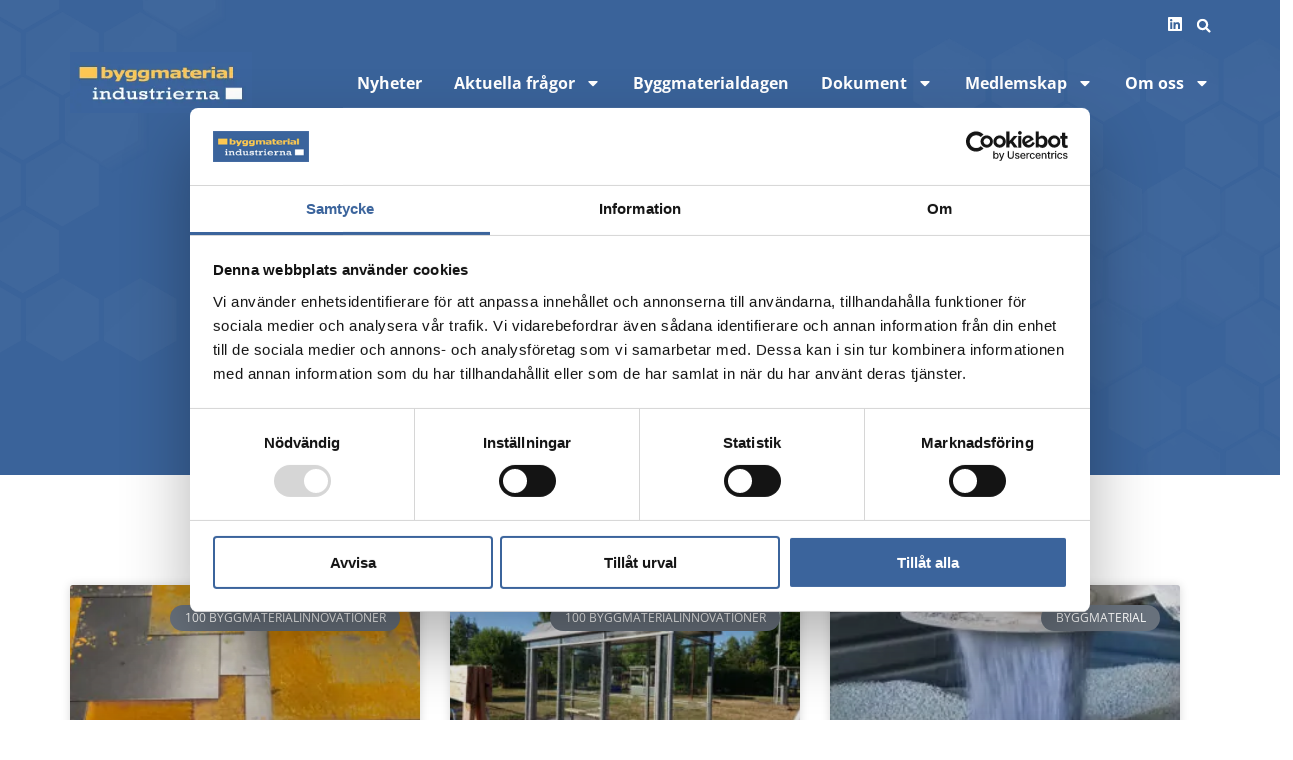

--- FILE ---
content_type: text/html; charset=UTF-8
request_url: https://byggmaterialindustrierna.se/2020/01/
body_size: 92789
content:
<!doctype html>
<html lang="sv-SE">
<head>
	<meta charset="UTF-8">
	<meta name="viewport" content="width=device-width, initial-scale=1">
	<link rel="profile" href="https://gmpg.org/xfn/11">
	<script type="text/javascript">
	window.dataLayer = window.dataLayer || [];

	function gtag() {
		dataLayer.
		push(arguments);
	}

	gtag("consent", "default", {
		ad_user_data: "denied",
		ad_personalization: "denied",
		ad_storage: "denied",
		analytics_storage: "denied",
		functionality_storage: "denied",
		personalization_storage: "denied",
		security_storage: "granted",
		wait_for_update: 500,
	});
	gtag("set", "ads_data_redaction", true);
	</script>
<script type="text/javascript"
		id="Cookiebot"
		src="https://consent.cookiebot.com/uc.js"
		data-implementation="wp"
		data-cbid="694a192c-9992-45fa-b7be-beba717249ee"
							async	></script>
<meta name='robots' content='noindex, follow' />
	<style>img:is([sizes="auto" i], [sizes^="auto," i]) { contain-intrinsic-size: 3000px 1500px }</style>
	
	<!-- This site is optimized with the Yoast SEO plugin v24.8 - https://yoast.com/wordpress/plugins/seo/ -->
	<title>januari 2020 - Byggmaterialindustrierna</title>
	<meta property="og:locale" content="sv_SE" />
	<meta property="og:type" content="website" />
	<meta property="og:title" content="januari 2020 - Byggmaterialindustrierna" />
	<meta property="og:url" content="https://byggmaterialindustrierna.se/2020/01/" />
	<meta property="og:site_name" content="Byggmaterialindustrierna" />
	<meta name="twitter:card" content="summary_large_image" />
	<script type="application/ld+json" class="yoast-schema-graph">{"@context":"https://schema.org","@graph":[{"@type":"CollectionPage","@id":"https://byggmaterialindustrierna.se/2020/01/","url":"https://byggmaterialindustrierna.se/2020/01/","name":"januari 2020 - Byggmaterialindustrierna","isPartOf":{"@id":"https://staging.byggmaterialindustrierna.se/#website"},"primaryImageOfPage":{"@id":"https://byggmaterialindustrierna.se/2020/01/#primaryimage"},"image":{"@id":"https://byggmaterialindustrierna.se/2020/01/#primaryimage"},"thumbnailUrl":"https://byggmaterialindustrierna.se/wp-content/uploads/2020/01/7-byggplat.jpg","breadcrumb":{"@id":"https://byggmaterialindustrierna.se/2020/01/#breadcrumb"},"inLanguage":"sv-SE"},{"@type":"ImageObject","inLanguage":"sv-SE","@id":"https://byggmaterialindustrierna.se/2020/01/#primaryimage","url":"https://byggmaterialindustrierna.se/wp-content/uploads/2020/01/7-byggplat.jpg","contentUrl":"https://byggmaterialindustrierna.se/wp-content/uploads/2020/01/7-byggplat.jpg","width":744,"height":512},{"@type":"BreadcrumbList","@id":"https://byggmaterialindustrierna.se/2020/01/#breadcrumb","itemListElement":[{"@type":"ListItem","position":1,"name":"Hem","item":"https://byggmaterialindustrierna.se/"},{"@type":"ListItem","position":2,"name":"Arkiv för januari 2020"}]},{"@type":"WebSite","@id":"https://staging.byggmaterialindustrierna.se/#website","url":"https://staging.byggmaterialindustrierna.se/","name":"Byggmaterialindustrierna","description":"Byggmaterialindustrierna är en branschförening för Sveriges byggmaterialföretag","publisher":{"@id":"https://staging.byggmaterialindustrierna.se/#organization"},"potentialAction":[{"@type":"SearchAction","target":{"@type":"EntryPoint","urlTemplate":"https://staging.byggmaterialindustrierna.se/?s={search_term_string}"},"query-input":{"@type":"PropertyValueSpecification","valueRequired":true,"valueName":"search_term_string"}}],"inLanguage":"sv-SE"},{"@type":"Organization","@id":"https://staging.byggmaterialindustrierna.se/#organization","name":"Byggmaterialindustrierna","url":"https://staging.byggmaterialindustrierna.se/","logo":{"@type":"ImageObject","inLanguage":"sv-SE","@id":"https://staging.byggmaterialindustrierna.se/#/schema/logo/image/","url":"https://byggmaterialindustrierna.se/wp-content/uploads/2017/09/Byggmaterialindustrierna_Logotyp.png","contentUrl":"https://byggmaterialindustrierna.se/wp-content/uploads/2017/09/Byggmaterialindustrierna_Logotyp.png","width":545,"height":156,"caption":"Byggmaterialindustrierna"},"image":{"@id":"https://staging.byggmaterialindustrierna.se/#/schema/logo/image/"}}]}</script>
	<!-- / Yoast SEO plugin. -->


<link rel="alternate" type="application/rss+xml" title="Byggmaterialindustrierna &raquo; Webbflöde" href="https://byggmaterialindustrierna.se/feed/" />
<link rel="alternate" type="application/rss+xml" title="Byggmaterialindustrierna &raquo; Kommentarsflöde" href="https://byggmaterialindustrierna.se/comments/feed/" />
<script>
window._wpemojiSettings = {"baseUrl":"https:\/\/s.w.org\/images\/core\/emoji\/15.0.3\/72x72\/","ext":".png","svgUrl":"https:\/\/s.w.org\/images\/core\/emoji\/15.0.3\/svg\/","svgExt":".svg","source":{"concatemoji":"https:\/\/byggmaterialindustrierna.se\/wp-includes\/js\/wp-emoji-release.min.js?ver=6.7.4"}};
/*! This file is auto-generated */
!function(i,n){var o,s,e;function c(e){try{var t={supportTests:e,timestamp:(new Date).valueOf()};sessionStorage.setItem(o,JSON.stringify(t))}catch(e){}}function p(e,t,n){e.clearRect(0,0,e.canvas.width,e.canvas.height),e.fillText(t,0,0);var t=new Uint32Array(e.getImageData(0,0,e.canvas.width,e.canvas.height).data),r=(e.clearRect(0,0,e.canvas.width,e.canvas.height),e.fillText(n,0,0),new Uint32Array(e.getImageData(0,0,e.canvas.width,e.canvas.height).data));return t.every(function(e,t){return e===r[t]})}function u(e,t,n){switch(t){case"flag":return n(e,"\ud83c\udff3\ufe0f\u200d\u26a7\ufe0f","\ud83c\udff3\ufe0f\u200b\u26a7\ufe0f")?!1:!n(e,"\ud83c\uddfa\ud83c\uddf3","\ud83c\uddfa\u200b\ud83c\uddf3")&&!n(e,"\ud83c\udff4\udb40\udc67\udb40\udc62\udb40\udc65\udb40\udc6e\udb40\udc67\udb40\udc7f","\ud83c\udff4\u200b\udb40\udc67\u200b\udb40\udc62\u200b\udb40\udc65\u200b\udb40\udc6e\u200b\udb40\udc67\u200b\udb40\udc7f");case"emoji":return!n(e,"\ud83d\udc26\u200d\u2b1b","\ud83d\udc26\u200b\u2b1b")}return!1}function f(e,t,n){var r="undefined"!=typeof WorkerGlobalScope&&self instanceof WorkerGlobalScope?new OffscreenCanvas(300,150):i.createElement("canvas"),a=r.getContext("2d",{willReadFrequently:!0}),o=(a.textBaseline="top",a.font="600 32px Arial",{});return e.forEach(function(e){o[e]=t(a,e,n)}),o}function t(e){var t=i.createElement("script");t.src=e,t.defer=!0,i.head.appendChild(t)}"undefined"!=typeof Promise&&(o="wpEmojiSettingsSupports",s=["flag","emoji"],n.supports={everything:!0,everythingExceptFlag:!0},e=new Promise(function(e){i.addEventListener("DOMContentLoaded",e,{once:!0})}),new Promise(function(t){var n=function(){try{var e=JSON.parse(sessionStorage.getItem(o));if("object"==typeof e&&"number"==typeof e.timestamp&&(new Date).valueOf()<e.timestamp+604800&&"object"==typeof e.supportTests)return e.supportTests}catch(e){}return null}();if(!n){if("undefined"!=typeof Worker&&"undefined"!=typeof OffscreenCanvas&&"undefined"!=typeof URL&&URL.createObjectURL&&"undefined"!=typeof Blob)try{var e="postMessage("+f.toString()+"("+[JSON.stringify(s),u.toString(),p.toString()].join(",")+"));",r=new Blob([e],{type:"text/javascript"}),a=new Worker(URL.createObjectURL(r),{name:"wpTestEmojiSupports"});return void(a.onmessage=function(e){c(n=e.data),a.terminate(),t(n)})}catch(e){}c(n=f(s,u,p))}t(n)}).then(function(e){for(var t in e)n.supports[t]=e[t],n.supports.everything=n.supports.everything&&n.supports[t],"flag"!==t&&(n.supports.everythingExceptFlag=n.supports.everythingExceptFlag&&n.supports[t]);n.supports.everythingExceptFlag=n.supports.everythingExceptFlag&&!n.supports.flag,n.DOMReady=!1,n.readyCallback=function(){n.DOMReady=!0}}).then(function(){return e}).then(function(){var e;n.supports.everything||(n.readyCallback(),(e=n.source||{}).concatemoji?t(e.concatemoji):e.wpemoji&&e.twemoji&&(t(e.twemoji),t(e.wpemoji)))}))}((window,document),window._wpemojiSettings);
</script>
<style id='wp-emoji-styles-inline-css'>

	img.wp-smiley, img.emoji {
		display: inline !important;
		border: none !important;
		box-shadow: none !important;
		height: 1em !important;
		width: 1em !important;
		margin: 0 0.07em !important;
		vertical-align: -0.1em !important;
		background: none !important;
		padding: 0 !important;
	}
</style>
<link rel='stylesheet' id='wp-block-library-css' href='https://byggmaterialindustrierna.se/wp-includes/css/dist/block-library/style.min.css?ver=6.7.4' media='all' />
<style id='global-styles-inline-css'>
:root{--wp--preset--aspect-ratio--square: 1;--wp--preset--aspect-ratio--4-3: 4/3;--wp--preset--aspect-ratio--3-4: 3/4;--wp--preset--aspect-ratio--3-2: 3/2;--wp--preset--aspect-ratio--2-3: 2/3;--wp--preset--aspect-ratio--16-9: 16/9;--wp--preset--aspect-ratio--9-16: 9/16;--wp--preset--color--black: #000000;--wp--preset--color--cyan-bluish-gray: #abb8c3;--wp--preset--color--white: #ffffff;--wp--preset--color--pale-pink: #f78da7;--wp--preset--color--vivid-red: #cf2e2e;--wp--preset--color--luminous-vivid-orange: #ff6900;--wp--preset--color--luminous-vivid-amber: #fcb900;--wp--preset--color--light-green-cyan: #7bdcb5;--wp--preset--color--vivid-green-cyan: #00d084;--wp--preset--color--pale-cyan-blue: #8ed1fc;--wp--preset--color--vivid-cyan-blue: #0693e3;--wp--preset--color--vivid-purple: #9b51e0;--wp--preset--gradient--vivid-cyan-blue-to-vivid-purple: linear-gradient(135deg,rgba(6,147,227,1) 0%,rgb(155,81,224) 100%);--wp--preset--gradient--light-green-cyan-to-vivid-green-cyan: linear-gradient(135deg,rgb(122,220,180) 0%,rgb(0,208,130) 100%);--wp--preset--gradient--luminous-vivid-amber-to-luminous-vivid-orange: linear-gradient(135deg,rgba(252,185,0,1) 0%,rgba(255,105,0,1) 100%);--wp--preset--gradient--luminous-vivid-orange-to-vivid-red: linear-gradient(135deg,rgba(255,105,0,1) 0%,rgb(207,46,46) 100%);--wp--preset--gradient--very-light-gray-to-cyan-bluish-gray: linear-gradient(135deg,rgb(238,238,238) 0%,rgb(169,184,195) 100%);--wp--preset--gradient--cool-to-warm-spectrum: linear-gradient(135deg,rgb(74,234,220) 0%,rgb(151,120,209) 20%,rgb(207,42,186) 40%,rgb(238,44,130) 60%,rgb(251,105,98) 80%,rgb(254,248,76) 100%);--wp--preset--gradient--blush-light-purple: linear-gradient(135deg,rgb(255,206,236) 0%,rgb(152,150,240) 100%);--wp--preset--gradient--blush-bordeaux: linear-gradient(135deg,rgb(254,205,165) 0%,rgb(254,45,45) 50%,rgb(107,0,62) 100%);--wp--preset--gradient--luminous-dusk: linear-gradient(135deg,rgb(255,203,112) 0%,rgb(199,81,192) 50%,rgb(65,88,208) 100%);--wp--preset--gradient--pale-ocean: linear-gradient(135deg,rgb(255,245,203) 0%,rgb(182,227,212) 50%,rgb(51,167,181) 100%);--wp--preset--gradient--electric-grass: linear-gradient(135deg,rgb(202,248,128) 0%,rgb(113,206,126) 100%);--wp--preset--gradient--midnight: linear-gradient(135deg,rgb(2,3,129) 0%,rgb(40,116,252) 100%);--wp--preset--font-size--small: 13px;--wp--preset--font-size--medium: 20px;--wp--preset--font-size--large: 36px;--wp--preset--font-size--x-large: 42px;--wp--preset--spacing--20: 0.44rem;--wp--preset--spacing--30: 0.67rem;--wp--preset--spacing--40: 1rem;--wp--preset--spacing--50: 1.5rem;--wp--preset--spacing--60: 2.25rem;--wp--preset--spacing--70: 3.38rem;--wp--preset--spacing--80: 5.06rem;--wp--preset--shadow--natural: 6px 6px 9px rgba(0, 0, 0, 0.2);--wp--preset--shadow--deep: 12px 12px 50px rgba(0, 0, 0, 0.4);--wp--preset--shadow--sharp: 6px 6px 0px rgba(0, 0, 0, 0.2);--wp--preset--shadow--outlined: 6px 6px 0px -3px rgba(255, 255, 255, 1), 6px 6px rgba(0, 0, 0, 1);--wp--preset--shadow--crisp: 6px 6px 0px rgba(0, 0, 0, 1);}:root { --wp--style--global--content-size: 800px;--wp--style--global--wide-size: 1200px; }:where(body) { margin: 0; }.wp-site-blocks > .alignleft { float: left; margin-right: 2em; }.wp-site-blocks > .alignright { float: right; margin-left: 2em; }.wp-site-blocks > .aligncenter { justify-content: center; margin-left: auto; margin-right: auto; }:where(.wp-site-blocks) > * { margin-block-start: 24px; margin-block-end: 0; }:where(.wp-site-blocks) > :first-child { margin-block-start: 0; }:where(.wp-site-blocks) > :last-child { margin-block-end: 0; }:root { --wp--style--block-gap: 24px; }:root :where(.is-layout-flow) > :first-child{margin-block-start: 0;}:root :where(.is-layout-flow) > :last-child{margin-block-end: 0;}:root :where(.is-layout-flow) > *{margin-block-start: 24px;margin-block-end: 0;}:root :where(.is-layout-constrained) > :first-child{margin-block-start: 0;}:root :where(.is-layout-constrained) > :last-child{margin-block-end: 0;}:root :where(.is-layout-constrained) > *{margin-block-start: 24px;margin-block-end: 0;}:root :where(.is-layout-flex){gap: 24px;}:root :where(.is-layout-grid){gap: 24px;}.is-layout-flow > .alignleft{float: left;margin-inline-start: 0;margin-inline-end: 2em;}.is-layout-flow > .alignright{float: right;margin-inline-start: 2em;margin-inline-end: 0;}.is-layout-flow > .aligncenter{margin-left: auto !important;margin-right: auto !important;}.is-layout-constrained > .alignleft{float: left;margin-inline-start: 0;margin-inline-end: 2em;}.is-layout-constrained > .alignright{float: right;margin-inline-start: 2em;margin-inline-end: 0;}.is-layout-constrained > .aligncenter{margin-left: auto !important;margin-right: auto !important;}.is-layout-constrained > :where(:not(.alignleft):not(.alignright):not(.alignfull)){max-width: var(--wp--style--global--content-size);margin-left: auto !important;margin-right: auto !important;}.is-layout-constrained > .alignwide{max-width: var(--wp--style--global--wide-size);}body .is-layout-flex{display: flex;}.is-layout-flex{flex-wrap: wrap;align-items: center;}.is-layout-flex > :is(*, div){margin: 0;}body .is-layout-grid{display: grid;}.is-layout-grid > :is(*, div){margin: 0;}body{padding-top: 0px;padding-right: 0px;padding-bottom: 0px;padding-left: 0px;}a:where(:not(.wp-element-button)){text-decoration: underline;}:root :where(.wp-element-button, .wp-block-button__link){background-color: #32373c;border-width: 0;color: #fff;font-family: inherit;font-size: inherit;line-height: inherit;padding: calc(0.667em + 2px) calc(1.333em + 2px);text-decoration: none;}.has-black-color{color: var(--wp--preset--color--black) !important;}.has-cyan-bluish-gray-color{color: var(--wp--preset--color--cyan-bluish-gray) !important;}.has-white-color{color: var(--wp--preset--color--white) !important;}.has-pale-pink-color{color: var(--wp--preset--color--pale-pink) !important;}.has-vivid-red-color{color: var(--wp--preset--color--vivid-red) !important;}.has-luminous-vivid-orange-color{color: var(--wp--preset--color--luminous-vivid-orange) !important;}.has-luminous-vivid-amber-color{color: var(--wp--preset--color--luminous-vivid-amber) !important;}.has-light-green-cyan-color{color: var(--wp--preset--color--light-green-cyan) !important;}.has-vivid-green-cyan-color{color: var(--wp--preset--color--vivid-green-cyan) !important;}.has-pale-cyan-blue-color{color: var(--wp--preset--color--pale-cyan-blue) !important;}.has-vivid-cyan-blue-color{color: var(--wp--preset--color--vivid-cyan-blue) !important;}.has-vivid-purple-color{color: var(--wp--preset--color--vivid-purple) !important;}.has-black-background-color{background-color: var(--wp--preset--color--black) !important;}.has-cyan-bluish-gray-background-color{background-color: var(--wp--preset--color--cyan-bluish-gray) !important;}.has-white-background-color{background-color: var(--wp--preset--color--white) !important;}.has-pale-pink-background-color{background-color: var(--wp--preset--color--pale-pink) !important;}.has-vivid-red-background-color{background-color: var(--wp--preset--color--vivid-red) !important;}.has-luminous-vivid-orange-background-color{background-color: var(--wp--preset--color--luminous-vivid-orange) !important;}.has-luminous-vivid-amber-background-color{background-color: var(--wp--preset--color--luminous-vivid-amber) !important;}.has-light-green-cyan-background-color{background-color: var(--wp--preset--color--light-green-cyan) !important;}.has-vivid-green-cyan-background-color{background-color: var(--wp--preset--color--vivid-green-cyan) !important;}.has-pale-cyan-blue-background-color{background-color: var(--wp--preset--color--pale-cyan-blue) !important;}.has-vivid-cyan-blue-background-color{background-color: var(--wp--preset--color--vivid-cyan-blue) !important;}.has-vivid-purple-background-color{background-color: var(--wp--preset--color--vivid-purple) !important;}.has-black-border-color{border-color: var(--wp--preset--color--black) !important;}.has-cyan-bluish-gray-border-color{border-color: var(--wp--preset--color--cyan-bluish-gray) !important;}.has-white-border-color{border-color: var(--wp--preset--color--white) !important;}.has-pale-pink-border-color{border-color: var(--wp--preset--color--pale-pink) !important;}.has-vivid-red-border-color{border-color: var(--wp--preset--color--vivid-red) !important;}.has-luminous-vivid-orange-border-color{border-color: var(--wp--preset--color--luminous-vivid-orange) !important;}.has-luminous-vivid-amber-border-color{border-color: var(--wp--preset--color--luminous-vivid-amber) !important;}.has-light-green-cyan-border-color{border-color: var(--wp--preset--color--light-green-cyan) !important;}.has-vivid-green-cyan-border-color{border-color: var(--wp--preset--color--vivid-green-cyan) !important;}.has-pale-cyan-blue-border-color{border-color: var(--wp--preset--color--pale-cyan-blue) !important;}.has-vivid-cyan-blue-border-color{border-color: var(--wp--preset--color--vivid-cyan-blue) !important;}.has-vivid-purple-border-color{border-color: var(--wp--preset--color--vivid-purple) !important;}.has-vivid-cyan-blue-to-vivid-purple-gradient-background{background: var(--wp--preset--gradient--vivid-cyan-blue-to-vivid-purple) !important;}.has-light-green-cyan-to-vivid-green-cyan-gradient-background{background: var(--wp--preset--gradient--light-green-cyan-to-vivid-green-cyan) !important;}.has-luminous-vivid-amber-to-luminous-vivid-orange-gradient-background{background: var(--wp--preset--gradient--luminous-vivid-amber-to-luminous-vivid-orange) !important;}.has-luminous-vivid-orange-to-vivid-red-gradient-background{background: var(--wp--preset--gradient--luminous-vivid-orange-to-vivid-red) !important;}.has-very-light-gray-to-cyan-bluish-gray-gradient-background{background: var(--wp--preset--gradient--very-light-gray-to-cyan-bluish-gray) !important;}.has-cool-to-warm-spectrum-gradient-background{background: var(--wp--preset--gradient--cool-to-warm-spectrum) !important;}.has-blush-light-purple-gradient-background{background: var(--wp--preset--gradient--blush-light-purple) !important;}.has-blush-bordeaux-gradient-background{background: var(--wp--preset--gradient--blush-bordeaux) !important;}.has-luminous-dusk-gradient-background{background: var(--wp--preset--gradient--luminous-dusk) !important;}.has-pale-ocean-gradient-background{background: var(--wp--preset--gradient--pale-ocean) !important;}.has-electric-grass-gradient-background{background: var(--wp--preset--gradient--electric-grass) !important;}.has-midnight-gradient-background{background: var(--wp--preset--gradient--midnight) !important;}.has-small-font-size{font-size: var(--wp--preset--font-size--small) !important;}.has-medium-font-size{font-size: var(--wp--preset--font-size--medium) !important;}.has-large-font-size{font-size: var(--wp--preset--font-size--large) !important;}.has-x-large-font-size{font-size: var(--wp--preset--font-size--x-large) !important;}
:root :where(.wp-block-pullquote){font-size: 1.5em;line-height: 1.6;}
</style>
<link rel='stylesheet' id='contact-form-7-css' href='https://byggmaterialindustrierna.se/wp-content/plugins/contact-form-7/includes/css/styles.css?ver=6.0.5' media='all' />
<link rel='stylesheet' id='hello-elementor-css' href='https://byggmaterialindustrierna.se/wp-content/themes/hello-elementor/style.min.css?ver=3.3.0' media='all' />
<link rel='stylesheet' id='hello-elementor-theme-style-css' href='https://byggmaterialindustrierna.se/wp-content/themes/hello-elementor/theme.min.css?ver=3.3.0' media='all' />
<link rel='stylesheet' id='hello-elementor-header-footer-css' href='https://byggmaterialindustrierna.se/wp-content/themes/hello-elementor/header-footer.min.css?ver=3.3.0' media='all' />
<link rel='stylesheet' id='elementor-frontend-css' href='https://byggmaterialindustrierna.se/wp-content/plugins/elementor/assets/css/frontend.min.css?ver=3.28.2' media='all' />
<link rel='stylesheet' id='elementor-post-4000-css' href='https://byggmaterialindustrierna.se/wp-content/uploads/elementor/css/post-4000.css?ver=1768383892' media='all' />
<link rel='stylesheet' id='widget-social-icons-css' href='https://byggmaterialindustrierna.se/wp-content/plugins/elementor/assets/css/widget-social-icons.min.css?ver=3.28.2' media='all' />
<link rel='stylesheet' id='e-apple-webkit-css' href='https://byggmaterialindustrierna.se/wp-content/plugins/elementor/assets/css/conditionals/apple-webkit.min.css?ver=3.28.2' media='all' />
<link rel='stylesheet' id='widget-search-form-css' href='https://byggmaterialindustrierna.se/wp-content/plugins/elementor-pro/assets/css/widget-search-form.min.css?ver=3.28.2' media='all' />
<link rel='stylesheet' id='widget-image-css' href='https://byggmaterialindustrierna.se/wp-content/plugins/elementor/assets/css/widget-image.min.css?ver=3.28.2' media='all' />
<link rel='stylesheet' id='widget-nav-menu-css' href='https://byggmaterialindustrierna.se/wp-content/plugins/elementor-pro/assets/css/widget-nav-menu.min.css?ver=3.28.2' media='all' />
<link rel='stylesheet' id='widget-heading-css' href='https://byggmaterialindustrierna.se/wp-content/plugins/elementor/assets/css/widget-heading.min.css?ver=3.28.2' media='all' />
<link rel='stylesheet' id='widget-icon-list-css' href='https://byggmaterialindustrierna.se/wp-content/plugins/elementor/assets/css/widget-icon-list.min.css?ver=3.28.2' media='all' />
<link rel='stylesheet' id='widget-posts-css' href='https://byggmaterialindustrierna.se/wp-content/plugins/elementor-pro/assets/css/widget-posts.min.css?ver=3.28.2' media='all' />
<link rel='stylesheet' id='elementor-post-4005-css' href='https://byggmaterialindustrierna.se/wp-content/uploads/elementor/css/post-4005.css?ver=1768384067' media='all' />
<link rel='stylesheet' id='elementor-post-4011-css' href='https://byggmaterialindustrierna.se/wp-content/uploads/elementor/css/post-4011.css?ver=1768383892' media='all' />
<link rel='stylesheet' id='elementor-post-4096-css' href='https://byggmaterialindustrierna.se/wp-content/uploads/elementor/css/post-4096.css?ver=1768386957' media='all' />
<link rel='stylesheet' id='ekit-widget-styles-css' href='https://byggmaterialindustrierna.se/wp-content/plugins/elementskit-lite/widgets/init/assets/css/widget-styles.css?ver=3.4.8' media='all' />
<link rel='stylesheet' id='ekit-responsive-css' href='https://byggmaterialindustrierna.se/wp-content/plugins/elementskit-lite/widgets/init/assets/css/responsive.css?ver=3.4.8' media='all' />
<link rel='stylesheet' id='elementor-gf-local-opensans-css' href='https://byggmaterialindustrierna.se/wp-content/uploads/elementor/google-fonts/css/opensans.css?ver=1743496129' media='all' />
<link rel='stylesheet' id='elementor-gf-local-poppins-css' href='https://byggmaterialindustrierna.se/wp-content/uploads/elementor/google-fonts/css/poppins.css?ver=1743496131' media='all' />
<link rel='stylesheet' id='elementor-gf-local-inter-css' href='https://byggmaterialindustrierna.se/wp-content/uploads/elementor/google-fonts/css/inter.css?ver=1743496136' media='all' />
<script src="https://byggmaterialindustrierna.se/wp-includes/js/jquery/jquery.min.js?ver=3.7.1" id="jquery-core-js"></script>
<script src="https://byggmaterialindustrierna.se/wp-includes/js/jquery/jquery-migrate.min.js?ver=3.4.1" id="jquery-migrate-js"></script>
<script id="enhanced-ecommerce-google-analytics-js-extra">
var ConvAioGlobal = {"nonce":"64f9534774"};
</script>
<script src="https://byggmaterialindustrierna.se/wp-content/plugins/enhanced-e-commerce-for-woocommerce-store/public/js/con-gtm-google-analytics.js?ver=7.2.4" id="enhanced-ecommerce-google-analytics-js"></script>
<script id="enhanced-ecommerce-google-analytics-js-after">
tvc_smd={"tvc_wcv":"","tvc_wpv":"6.7.4","tvc_eev":"7.2.4","tvc_cnf":{"t_cg":"","t_ec":"","t_ee":"on","t_df":"","t_gUser":"1","t_UAen":"on","t_thr":"6","t_IPA":"1","t_PrivacyPolicy":"1"},"tvc_sub_data":{"sub_id":"67590","cu_id":"58373","pl_id":"1","ga_tra_option":"GA4","ga_property_id":"","ga_measurement_id":"G-21CXPE6V60","ga_ads_id":"","ga_gmc_id":"","ga_gmc_id_p":"","op_gtag_js":"0","op_en_e_t":"0","op_rm_t_t":"0","op_dy_rm_t_t":"0","op_li_ga_wi_ads":"0","gmc_is_product_sync":"0","gmc_is_site_verified":"0","gmc_is_domain_claim":"0","gmc_product_count":"0","fb_pixel_id":"","tracking_method":"gtm","user_gtm_id":"conversios-gtm"}};
</script>
<link rel="https://api.w.org/" href="https://byggmaterialindustrierna.se/wp-json/" /><link rel="EditURI" type="application/rsd+xml" title="RSD" href="https://byggmaterialindustrierna.se/xmlrpc.php?rsd" />
<meta name="generator" content="WordPress 6.7.4" />
<meta name="generator" content="Elementor 3.28.2; features: e_font_icon_svg, additional_custom_breakpoints, e_local_google_fonts, e_element_cache; settings: css_print_method-external, google_font-enabled, font_display-swap">
    <script data-cfasync="false" data-no-optimize="1" data-pagespeed-no-defer>
      var tvc_lc = '';
    </script>
    <script data-cfasync="false" data-no-optimize="1" data-pagespeed-no-defer>
      var tvc_lc = '';
    </script>
<script data-cfasync="false" data-pagespeed-no-defer type="text/javascript">
      window.dataLayer = window.dataLayer || [];
      dataLayer.push({"event":"begin_datalayer","cov_ga4_measurment_id":"G-21CXPE6V60","cov_remarketing":false,"conv_track_email":"1","conv_track_phone":"1","conv_track_address":"1","conv_track_page_scroll":"1","conv_track_file_download":"1","conv_track_author":"1","conv_track_signup":"1","conv_track_signin":"1"});
    </script>    <!-- Google Tag Manager by Conversios-->
    <script>
      (function(w, d, s, l, i) {
        w[l] = w[l] || [];
        w[l].push({
          'gtm.start': new Date().getTime(),
          event: 'gtm.js'
        });
        var f = d.getElementsByTagName(s)[0],
          j = d.createElement(s),
          dl = l != 'dataLayer' ? '&l=' + l : '';
        j.async = true;
        j.src =
          'https://www.googletagmanager.com/gtm.js?id=' + i + dl;
        f.parentNode.insertBefore(j, f);
      })(window, document, 'script', 'dataLayer', 'GTM-K7X94DG');
    </script>
    <!-- End Google Tag Manager -->
    <!-- Google Tag Manager (noscript) -->
    <noscript><iframe src="https://www.googletagmanager.com/ns.html?id=GTM-K7X94DG" height="0" width="0" style="display:none;visibility:hidden"></iframe></noscript>
    <!-- End Google Tag Manager (noscript) -->
      <script>
      (window.gaDevIds = window.gaDevIds || []).push('5CDcaG');
    </script>
  			<style>
				.e-con.e-parent:nth-of-type(n+4):not(.e-lazyloaded):not(.e-no-lazyload),
				.e-con.e-parent:nth-of-type(n+4):not(.e-lazyloaded):not(.e-no-lazyload) * {
					background-image: none !important;
				}
				@media screen and (max-height: 1024px) {
					.e-con.e-parent:nth-of-type(n+3):not(.e-lazyloaded):not(.e-no-lazyload),
					.e-con.e-parent:nth-of-type(n+3):not(.e-lazyloaded):not(.e-no-lazyload) * {
						background-image: none !important;
					}
				}
				@media screen and (max-height: 640px) {
					.e-con.e-parent:nth-of-type(n+2):not(.e-lazyloaded):not(.e-no-lazyload),
					.e-con.e-parent:nth-of-type(n+2):not(.e-lazyloaded):not(.e-no-lazyload) * {
						background-image: none !important;
					}
				}
			</style>
			<link rel="icon" href="https://byggmaterialindustrierna.se/wp-content/uploads/2018/05/cropped-favicon-32x32.jpg" sizes="32x32" />
<link rel="icon" href="https://byggmaterialindustrierna.se/wp-content/uploads/2018/05/cropped-favicon-192x192.jpg" sizes="192x192" />
<link rel="apple-touch-icon" href="https://byggmaterialindustrierna.se/wp-content/uploads/2018/05/cropped-favicon-180x180.jpg" />
<meta name="msapplication-TileImage" content="https://byggmaterialindustrierna.se/wp-content/uploads/2018/05/cropped-favicon-270x270.jpg" />
		<style id="wp-custom-css">
			div.super-heading h2{
	line-height:40px!important;
	margin-top:20px!important;
}
div.super-heading h2 span{
	font-size:40px!important;
}
div.super-heading h3{
	font-size:18px!important;
	margin-top:20px!important;
}		</style>
		</head>
<body class="archive date wp-custom-logo wp-embed-responsive theme-default elementor-page-4096 elementor-default elementor-template-full-width elementor-kit-4000">


<a class="skip-link screen-reader-text" href="#content">Hoppa till innehåll</a>

		<header data-elementor-type="header" data-elementor-id="4005" class="elementor elementor-4005 elementor-location-header" data-elementor-post-type="elementor_library">
					<section class="elementor-section elementor-top-section elementor-element elementor-element-41dead elementor-section-boxed elementor-section-height-default elementor-section-height-default" data-id="41dead" data-element_type="section" data-settings="{&quot;background_background&quot;:&quot;classic&quot;}">
						<div class="elementor-container elementor-column-gap-no">
					<div class="elementor-column elementor-col-100 elementor-top-column elementor-element elementor-element-577430ad" data-id="577430ad" data-element_type="column">
			<div class="elementor-widget-wrap elementor-element-populated">
						<section class="elementor-section elementor-inner-section elementor-element elementor-element-11d75a42 elementor-hidden-tablet elementor-hidden-mobile elementor-section-boxed elementor-section-height-default elementor-section-height-default" data-id="11d75a42" data-element_type="section">
						<div class="elementor-container elementor-column-gap-no">
					<div class="elementor-column elementor-col-100 elementor-inner-column elementor-element elementor-element-53bffd18" data-id="53bffd18" data-element_type="column">
			<div class="elementor-widget-wrap elementor-element-populated">
						<div class="elementor-element elementor-element-3abf37e2 e-grid-align-right e-grid-align-mobile-left elementor-widget__width-auto elementor-shape-rounded elementor-grid-0 elementor-widget elementor-widget-social-icons" data-id="3abf37e2" data-element_type="widget" data-widget_type="social-icons.default">
				<div class="elementor-widget-container">
							<div class="elementor-social-icons-wrapper elementor-grid">
							<span class="elementor-grid-item">
					<a class="elementor-icon elementor-social-icon elementor-social-icon-linkedin elementor-repeater-item-5545b7f" href="https://se.linkedin.com/company/byggmaterialet" target="_blank">
						<span class="elementor-screen-only">Linkedin</span>
						<svg class="e-font-icon-svg e-fab-linkedin" viewBox="0 0 448 512" xmlns="http://www.w3.org/2000/svg"><path d="M416 32H31.9C14.3 32 0 46.5 0 64.3v383.4C0 465.5 14.3 480 31.9 480H416c17.6 0 32-14.5 32-32.3V64.3c0-17.8-14.4-32.3-32-32.3zM135.4 416H69V202.2h66.5V416zm-33.2-243c-21.3 0-38.5-17.3-38.5-38.5S80.9 96 102.2 96c21.2 0 38.5 17.3 38.5 38.5 0 21.3-17.2 38.5-38.5 38.5zm282.1 243h-66.4V312c0-24.8-.5-56.7-34.5-56.7-34.6 0-39.9 27-39.9 54.9V416h-66.4V202.2h63.7v29.2h.9c8.9-16.8 30.6-34.5 62.9-34.5 67.2 0 79.7 44.3 79.7 101.9V416z"></path></svg>					</a>
				</span>
					</div>
						</div>
				</div>
				<div class="elementor-element elementor-element-2c04314a elementor-search-form--skin-full_screen elementor-widget__width-auto elementor-widget elementor-widget-search-form" data-id="2c04314a" data-element_type="widget" data-settings="{&quot;skin&quot;:&quot;full_screen&quot;}" data-widget_type="search-form.default">
				<div class="elementor-widget-container">
							<search role="search">
			<form class="elementor-search-form" action="https://byggmaterialindustrierna.se" method="get">
												<div class="elementor-search-form__toggle" role="button" tabindex="0" aria-label="Sök">
					<div class="e-font-icon-svg-container"><svg aria-hidden="true" class="e-font-icon-svg e-fas-search" viewBox="0 0 512 512" xmlns="http://www.w3.org/2000/svg"><path d="M505 442.7L405.3 343c-4.5-4.5-10.6-7-17-7H372c27.6-35.3 44-79.7 44-128C416 93.1 322.9 0 208 0S0 93.1 0 208s93.1 208 208 208c48.3 0 92.7-16.4 128-44v16.3c0 6.4 2.5 12.5 7 17l99.7 99.7c9.4 9.4 24.6 9.4 33.9 0l28.3-28.3c9.4-9.4 9.4-24.6.1-34zM208 336c-70.7 0-128-57.2-128-128 0-70.7 57.2-128 128-128 70.7 0 128 57.2 128 128 0 70.7-57.2 128-128 128z"></path></svg></div>				</div>
								<div class="elementor-search-form__container">
					<label class="elementor-screen-only" for="elementor-search-form-2c04314a">Sök</label>

					
					<input id="elementor-search-form-2c04314a" placeholder="Börja skriv.." class="elementor-search-form__input" type="search" name="s" value="">
					
					
										<div class="dialog-lightbox-close-button dialog-close-button" role="button" tabindex="0" aria-label="Stäng denna sökruta.">
						<svg aria-hidden="true" class="e-font-icon-svg e-eicon-close" viewBox="0 0 1000 1000" xmlns="http://www.w3.org/2000/svg"><path d="M742 167L500 408 258 167C246 154 233 150 217 150 196 150 179 158 167 167 154 179 150 196 150 212 150 229 154 242 171 254L408 500 167 742C138 771 138 800 167 829 196 858 225 858 254 829L496 587 738 829C750 842 767 846 783 846 800 846 817 842 829 829 842 817 846 804 846 783 846 767 842 750 829 737L588 500 833 258C863 229 863 200 833 171 804 137 775 137 742 167Z"></path></svg>					</div>
									</div>
			</form>
		</search>
						</div>
				</div>
					</div>
		</div>
					</div>
		</section>
				<section class="elementor-section elementor-inner-section elementor-element elementor-element-57eacd1d elementor-section-full_width elementor-section-height-default elementor-section-height-default" data-id="57eacd1d" data-element_type="section" data-settings="{&quot;background_background&quot;:&quot;classic&quot;}">
							<div class="elementor-background-overlay"></div>
							<div class="elementor-container elementor-column-gap-no">
					<div class="elementor-column elementor-col-50 elementor-inner-column elementor-element elementor-element-1d9208cd" data-id="1d9208cd" data-element_type="column">
			<div class="elementor-widget-wrap elementor-element-populated">
						<div class="elementor-element elementor-element-7b64ad8 elementor-widget elementor-widget-theme-site-logo elementor-widget-image" data-id="7b64ad8" data-element_type="widget" data-widget_type="theme-site-logo.default">
				<div class="elementor-widget-container">
											<a href="https://byggmaterialindustrierna.se">
			<img width="257" height="86" src="https://byggmaterialindustrierna.se/wp-content/uploads/2025/01/Logo-1.jpg" class="attachment-full size-full wp-image-4067" alt="" />				</a>
											</div>
				</div>
					</div>
		</div>
				<div class="elementor-column elementor-col-50 elementor-inner-column elementor-element elementor-element-21316614" data-id="21316614" data-element_type="column">
			<div class="elementor-widget-wrap elementor-element-populated">
						<div class="elementor-element elementor-element-e37cc5 elementor-nav-menu__align-end elementor-nav-menu--stretch elementor-nav-menu__text-align-center elementor-nav-menu--dropdown-tablet elementor-nav-menu--toggle elementor-nav-menu--burger elementor-widget elementor-widget-nav-menu" data-id="e37cc5" data-element_type="widget" data-settings="{&quot;full_width&quot;:&quot;stretch&quot;,&quot;layout&quot;:&quot;horizontal&quot;,&quot;submenu_icon&quot;:{&quot;value&quot;:&quot;&lt;svg class=\&quot;e-font-icon-svg e-fas-caret-down\&quot; viewBox=\&quot;0 0 320 512\&quot; xmlns=\&quot;http:\/\/www.w3.org\/2000\/svg\&quot;&gt;&lt;path d=\&quot;M31.3 192h257.3c17.8 0 26.7 21.5 14.1 34.1L174.1 354.8c-7.8 7.8-20.5 7.8-28.3 0L17.2 226.1C4.6 213.5 13.5 192 31.3 192z\&quot;&gt;&lt;\/path&gt;&lt;\/svg&gt;&quot;,&quot;library&quot;:&quot;fa-solid&quot;},&quot;toggle&quot;:&quot;burger&quot;}" data-widget_type="nav-menu.default">
				<div class="elementor-widget-container">
								<nav aria-label="Meny" class="elementor-nav-menu--main elementor-nav-menu__container elementor-nav-menu--layout-horizontal e--pointer-none">
				<ul id="menu-1-e37cc5" class="elementor-nav-menu"><li class="menu-item menu-item-type-post_type menu-item-object-page menu-item-1010"><a href="https://byggmaterialindustrierna.se/nyheter-2/" class="elementor-item">Nyheter</a></li>
<li class="menu-item menu-item-type-custom menu-item-object-custom menu-item-has-children menu-item-3987"><a href="#" class="elementor-item elementor-item-anchor">Aktuella frågor</a>
<ul class="sub-menu elementor-nav-menu--dropdown">
	<li class="menu-item menu-item-type-post_type menu-item-object-page menu-item-3948"><a href="https://byggmaterialindustrierna.se/cirkular-ekonomi/" class="elementor-sub-item">Cirkulär ekonomi</a></li>
	<li class="menu-item menu-item-type-post_type menu-item-object-page menu-item-3988"><a href="https://byggmaterialindustrierna.se/fardplanen-for-bygg-och-anlaggningssektorn/" class="elementor-sub-item">Färdplanen för bygg- och anläggningssektorn</a></li>
	<li class="menu-item menu-item-type-post_type menu-item-object-page menu-item-5201"><a href="https://byggmaterialindustrierna.se/miljovarudeklarationer-epd/" class="elementor-sub-item">Miljövarudeklarationer (EPD)</a></li>
	<li class="menu-item menu-item-type-post_type menu-item-object-page menu-item-5108"><a href="https://byggmaterialindustrierna.se/digitalisering/" class="elementor-sub-item">Digitalisering</a></li>
	<li class="menu-item menu-item-type-post_type menu-item-object-page menu-item-5107"><a href="https://byggmaterialindustrierna.se/materialforsorjning-beredskap/" class="elementor-sub-item">Materialförsörjning &#038; beredskap</a></li>
</ul>
</li>
<li class="menu-item menu-item-type-post_type menu-item-object-page menu-item-3743"><a href="https://byggmaterialindustrierna.se/byggmaterialdagen/" class="elementor-item">Byggmaterialdagen</a></li>
<li class="menu-item menu-item-type-custom menu-item-object-custom menu-item-has-children menu-item-3704"><a href="#" class="elementor-item elementor-item-anchor">Dokument</a>
<ul class="sub-menu elementor-nav-menu--dropdown">
	<li class="menu-item menu-item-type-post_type menu-item-object-page menu-item-125"><a href="https://byggmaterialindustrierna.se/byggvarudeklaration-ebvd2-0/" class="elementor-sub-item">Byggvarudeklaration eBVD 2.0</a></li>
	<li class="menu-item menu-item-type-post_type menu-item-object-page menu-item-3778"><a href="https://byggmaterialindustrierna.se/position-papers/" class="elementor-sub-item">Position papers och rapporter</a></li>
	<li class="menu-item menu-item-type-post_type menu-item-object-page menu-item-3791"><a href="https://byggmaterialindustrierna.se/remissvar/" class="elementor-sub-item">Remissvar</a></li>
	<li class="menu-item menu-item-type-post_type menu-item-object-page menu-item-5149"><a href="https://byggmaterialindustrierna.se/avtal/" class="elementor-sub-item">Standardavtal</a></li>
</ul>
</li>
<li class="menu-item menu-item-type-custom menu-item-object-custom menu-item-has-children menu-item-3702"><a href="#" class="elementor-item elementor-item-anchor">Medlemskap</a>
<ul class="sub-menu elementor-nav-menu--dropdown">
	<li class="menu-item menu-item-type-post_type menu-item-object-page menu-item-754"><a href="https://byggmaterialindustrierna.se/om-oss/medlemmar/" class="elementor-sub-item">Våra medlemmar</a></li>
	<li class="menu-item menu-item-type-post_type menu-item-object-page menu-item-1854"><a href="https://byggmaterialindustrierna.se/byggmaterial/" class="elementor-sub-item">Byggmaterial</a></li>
	<li class="menu-item menu-item-type-post_type menu-item-object-page menu-item-587"><a href="https://byggmaterialindustrierna.se/om-oss/medlemsansokan/" class="elementor-sub-item">Bli medlem</a></li>
</ul>
</li>
<li class="menu-item menu-item-type-post_type menu-item-object-page menu-item-has-children menu-item-244"><a href="https://byggmaterialindustrierna.se/om-oss/" class="elementor-item">Om oss</a>
<ul class="sub-menu elementor-nav-menu--dropdown">
	<li class="menu-item menu-item-type-post_type menu-item-object-page menu-item-755"><a href="https://byggmaterialindustrierna.se/om-oss/" class="elementor-sub-item">Om oss</a></li>
	<li class="menu-item menu-item-type-post_type menu-item-object-page menu-item-819"><a href="https://byggmaterialindustrierna.se/vart-uppdrag/" class="elementor-sub-item">Vision och uppdrag</a></li>
	<li class="menu-item menu-item-type-post_type menu-item-object-page menu-item-837"><a href="https://byggmaterialindustrierna.se/vart-uppdrag/var-styrelse/" class="elementor-sub-item">Styrelse</a></li>
	<li class="menu-item menu-item-type-post_type menu-item-object-page menu-item-818"><a href="https://byggmaterialindustrierna.se/vara-utskott/" class="elementor-sub-item">Utskott</a></li>
	<li class="menu-item menu-item-type-post_type menu-item-object-page menu-item-2980"><a href="https://byggmaterialindustrierna.se/kontakt/" class="elementor-sub-item">Kontakt</a></li>
</ul>
</li>
</ul>			</nav>
					<div class="elementor-menu-toggle" role="button" tabindex="0" aria-label="Slå på/av meny" aria-expanded="false">
			<svg aria-hidden="true" role="presentation" class="elementor-menu-toggle__icon--open e-font-icon-svg e-eicon-menu-bar" viewBox="0 0 1000 1000" xmlns="http://www.w3.org/2000/svg"><path d="M104 333H896C929 333 958 304 958 271S929 208 896 208H104C71 208 42 237 42 271S71 333 104 333ZM104 583H896C929 583 958 554 958 521S929 458 896 458H104C71 458 42 487 42 521S71 583 104 583ZM104 833H896C929 833 958 804 958 771S929 708 896 708H104C71 708 42 737 42 771S71 833 104 833Z"></path></svg><svg aria-hidden="true" role="presentation" class="elementor-menu-toggle__icon--close e-font-icon-svg e-eicon-close" viewBox="0 0 1000 1000" xmlns="http://www.w3.org/2000/svg"><path d="M742 167L500 408 258 167C246 154 233 150 217 150 196 150 179 158 167 167 154 179 150 196 150 212 150 229 154 242 171 254L408 500 167 742C138 771 138 800 167 829 196 858 225 858 254 829L496 587 738 829C750 842 767 846 783 846 800 846 817 842 829 829 842 817 846 804 846 783 846 767 842 750 829 737L588 500 833 258C863 229 863 200 833 171 804 137 775 137 742 167Z"></path></svg>		</div>
					<nav class="elementor-nav-menu--dropdown elementor-nav-menu__container" aria-hidden="true">
				<ul id="menu-2-e37cc5" class="elementor-nav-menu"><li class="menu-item menu-item-type-post_type menu-item-object-page menu-item-1010"><a href="https://byggmaterialindustrierna.se/nyheter-2/" class="elementor-item" tabindex="-1">Nyheter</a></li>
<li class="menu-item menu-item-type-custom menu-item-object-custom menu-item-has-children menu-item-3987"><a href="#" class="elementor-item elementor-item-anchor" tabindex="-1">Aktuella frågor</a>
<ul class="sub-menu elementor-nav-menu--dropdown">
	<li class="menu-item menu-item-type-post_type menu-item-object-page menu-item-3948"><a href="https://byggmaterialindustrierna.se/cirkular-ekonomi/" class="elementor-sub-item" tabindex="-1">Cirkulär ekonomi</a></li>
	<li class="menu-item menu-item-type-post_type menu-item-object-page menu-item-3988"><a href="https://byggmaterialindustrierna.se/fardplanen-for-bygg-och-anlaggningssektorn/" class="elementor-sub-item" tabindex="-1">Färdplanen för bygg- och anläggningssektorn</a></li>
	<li class="menu-item menu-item-type-post_type menu-item-object-page menu-item-5201"><a href="https://byggmaterialindustrierna.se/miljovarudeklarationer-epd/" class="elementor-sub-item" tabindex="-1">Miljövarudeklarationer (EPD)</a></li>
	<li class="menu-item menu-item-type-post_type menu-item-object-page menu-item-5108"><a href="https://byggmaterialindustrierna.se/digitalisering/" class="elementor-sub-item" tabindex="-1">Digitalisering</a></li>
	<li class="menu-item menu-item-type-post_type menu-item-object-page menu-item-5107"><a href="https://byggmaterialindustrierna.se/materialforsorjning-beredskap/" class="elementor-sub-item" tabindex="-1">Materialförsörjning &#038; beredskap</a></li>
</ul>
</li>
<li class="menu-item menu-item-type-post_type menu-item-object-page menu-item-3743"><a href="https://byggmaterialindustrierna.se/byggmaterialdagen/" class="elementor-item" tabindex="-1">Byggmaterialdagen</a></li>
<li class="menu-item menu-item-type-custom menu-item-object-custom menu-item-has-children menu-item-3704"><a href="#" class="elementor-item elementor-item-anchor" tabindex="-1">Dokument</a>
<ul class="sub-menu elementor-nav-menu--dropdown">
	<li class="menu-item menu-item-type-post_type menu-item-object-page menu-item-125"><a href="https://byggmaterialindustrierna.se/byggvarudeklaration-ebvd2-0/" class="elementor-sub-item" tabindex="-1">Byggvarudeklaration eBVD 2.0</a></li>
	<li class="menu-item menu-item-type-post_type menu-item-object-page menu-item-3778"><a href="https://byggmaterialindustrierna.se/position-papers/" class="elementor-sub-item" tabindex="-1">Position papers och rapporter</a></li>
	<li class="menu-item menu-item-type-post_type menu-item-object-page menu-item-3791"><a href="https://byggmaterialindustrierna.se/remissvar/" class="elementor-sub-item" tabindex="-1">Remissvar</a></li>
	<li class="menu-item menu-item-type-post_type menu-item-object-page menu-item-5149"><a href="https://byggmaterialindustrierna.se/avtal/" class="elementor-sub-item" tabindex="-1">Standardavtal</a></li>
</ul>
</li>
<li class="menu-item menu-item-type-custom menu-item-object-custom menu-item-has-children menu-item-3702"><a href="#" class="elementor-item elementor-item-anchor" tabindex="-1">Medlemskap</a>
<ul class="sub-menu elementor-nav-menu--dropdown">
	<li class="menu-item menu-item-type-post_type menu-item-object-page menu-item-754"><a href="https://byggmaterialindustrierna.se/om-oss/medlemmar/" class="elementor-sub-item" tabindex="-1">Våra medlemmar</a></li>
	<li class="menu-item menu-item-type-post_type menu-item-object-page menu-item-1854"><a href="https://byggmaterialindustrierna.se/byggmaterial/" class="elementor-sub-item" tabindex="-1">Byggmaterial</a></li>
	<li class="menu-item menu-item-type-post_type menu-item-object-page menu-item-587"><a href="https://byggmaterialindustrierna.se/om-oss/medlemsansokan/" class="elementor-sub-item" tabindex="-1">Bli medlem</a></li>
</ul>
</li>
<li class="menu-item menu-item-type-post_type menu-item-object-page menu-item-has-children menu-item-244"><a href="https://byggmaterialindustrierna.se/om-oss/" class="elementor-item" tabindex="-1">Om oss</a>
<ul class="sub-menu elementor-nav-menu--dropdown">
	<li class="menu-item menu-item-type-post_type menu-item-object-page menu-item-755"><a href="https://byggmaterialindustrierna.se/om-oss/" class="elementor-sub-item" tabindex="-1">Om oss</a></li>
	<li class="menu-item menu-item-type-post_type menu-item-object-page menu-item-819"><a href="https://byggmaterialindustrierna.se/vart-uppdrag/" class="elementor-sub-item" tabindex="-1">Vision och uppdrag</a></li>
	<li class="menu-item menu-item-type-post_type menu-item-object-page menu-item-837"><a href="https://byggmaterialindustrierna.se/vart-uppdrag/var-styrelse/" class="elementor-sub-item" tabindex="-1">Styrelse</a></li>
	<li class="menu-item menu-item-type-post_type menu-item-object-page menu-item-818"><a href="https://byggmaterialindustrierna.se/vara-utskott/" class="elementor-sub-item" tabindex="-1">Utskott</a></li>
	<li class="menu-item menu-item-type-post_type menu-item-object-page menu-item-2980"><a href="https://byggmaterialindustrierna.se/kontakt/" class="elementor-sub-item" tabindex="-1">Kontakt</a></li>
</ul>
</li>
</ul>			</nav>
						</div>
				</div>
					</div>
		</div>
					</div>
		</section>
					</div>
		</div>
					</div>
		</section>
				</header>
				<div data-elementor-type="archive" data-elementor-id="4096" class="elementor elementor-4096 elementor-location-archive" data-elementor-post-type="elementor_library">
					<section class="elementor-section elementor-top-section elementor-element elementor-element-98ecc4a elementor-section-height-min-height elementor-section-boxed elementor-section-height-default elementor-section-items-middle" data-id="98ecc4a" data-element_type="section" data-settings="{&quot;background_background&quot;:&quot;classic&quot;}">
							<div class="elementor-background-overlay"></div>
							<div class="elementor-container elementor-column-gap-no">
					<div class="elementor-column elementor-col-100 elementor-top-column elementor-element elementor-element-75e978e6" data-id="75e978e6" data-element_type="column" data-settings="{&quot;background_background&quot;:&quot;classic&quot;}">
			<div class="elementor-widget-wrap elementor-element-populated">
						<div class="elementor-element elementor-element-4f8601b3 elementor-widget elementor-widget-theme-archive-title elementor-page-title elementor-widget-heading" data-id="4f8601b3" data-element_type="widget" data-widget_type="theme-archive-title.default">
				<div class="elementor-widget-container">
					<h1 class="elementor-heading-title elementor-size-default">januari 2020</h1>				</div>
				</div>
					</div>
		</div>
					</div>
		</section>
				<section class="elementor-section elementor-top-section elementor-element elementor-element-24cc8b43 elementor-section-boxed elementor-section-height-default elementor-section-height-default" data-id="24cc8b43" data-element_type="section">
						<div class="elementor-container elementor-column-gap-no">
					<div class="elementor-column elementor-col-100 elementor-top-column elementor-element elementor-element-20a65dfe" data-id="20a65dfe" data-element_type="column">
			<div class="elementor-widget-wrap elementor-element-populated">
						<section class="elementor-section elementor-inner-section elementor-element elementor-element-2a49e40f elementor-section-boxed elementor-section-height-default elementor-section-height-default" data-id="2a49e40f" data-element_type="section">
						<div class="elementor-container elementor-column-gap-no">
					<div class="elementor-column elementor-col-100 elementor-inner-column elementor-element elementor-element-55610585" data-id="55610585" data-element_type="column">
			<div class="elementor-widget-wrap elementor-element-populated">
						<div class="elementor-element elementor-element-2b54b0e9 elementor-grid-3 elementor-grid-tablet-2 elementor-grid-mobile-1 elementor-posts--thumbnail-top elementor-card-shadow-yes elementor-posts__hover-gradient elementor-widget elementor-widget-archive-posts" data-id="2b54b0e9" data-element_type="widget" data-settings="{&quot;pagination_type&quot;:&quot;numbers_and_prev_next&quot;,&quot;archive_cards_columns&quot;:&quot;3&quot;,&quot;archive_cards_columns_tablet&quot;:&quot;2&quot;,&quot;archive_cards_columns_mobile&quot;:&quot;1&quot;,&quot;archive_cards_row_gap&quot;:{&quot;unit&quot;:&quot;px&quot;,&quot;size&quot;:35,&quot;sizes&quot;:[]},&quot;archive_cards_row_gap_tablet&quot;:{&quot;unit&quot;:&quot;px&quot;,&quot;size&quot;:&quot;&quot;,&quot;sizes&quot;:[]},&quot;archive_cards_row_gap_mobile&quot;:{&quot;unit&quot;:&quot;px&quot;,&quot;size&quot;:&quot;&quot;,&quot;sizes&quot;:[]}}" data-widget_type="archive-posts.archive_cards">
				<div class="elementor-widget-container">
							<div class="elementor-posts-container elementor-posts elementor-posts--skin-cards elementor-grid">
				<article class="elementor-post elementor-grid-item post-1870 post type-post status-publish format-standard has-post-thumbnail hentry category-100-byggmaterialinnovationer">
			<div class="elementor-post__card">
				<a class="elementor-post__thumbnail__link" href="https://byggmaterialindustrierna.se/7-aterbrukad-byggplat-blir-fasader/" tabindex="-1" ><div class="elementor-post__thumbnail"><img fetchpriority="high" width="300" height="206" src="https://byggmaterialindustrierna.se/wp-content/uploads/2020/01/7-byggplat-300x206.jpg" class="attachment-medium size-medium wp-image-1871" alt="" decoding="async" srcset="https://byggmaterialindustrierna.se/wp-content/uploads/2020/01/7-byggplat-300x206.jpg 300w, https://byggmaterialindustrierna.se/wp-content/uploads/2020/01/7-byggplat.jpg 744w" sizes="(max-width: 300px) 100vw, 300px" /></div></a>
				<div class="elementor-post__badge">100 byggmaterialinnovationer</div>
				<div class="elementor-post__text">
				<h3 class="elementor-post__title">
			<a href="https://byggmaterialindustrierna.se/7-aterbrukad-byggplat-blir-fasader/" >
				#7 Återbrukad byggplåt blir fasader			</a>
		</h3>
				<div class="elementor-post__excerpt">
			<p>Tack vare plåtslageriet Weatherproof Familys nya fasadsystem, har möjligheten till</p>		</div>
		
		<a class="elementor-post__read-more" href="https://byggmaterialindustrierna.se/7-aterbrukad-byggplat-blir-fasader/" aria-label="Läs mer om #7 Återbrukad byggplåt blir fasader" tabindex="-1" >
			Läs mer »		</a>

				</div>
				<div class="elementor-post__meta-data">
					<span class="elementor-post-date">
			31 januari, 2020		</span>
				</div>
					</div>
		</article>
				<article class="elementor-post elementor-grid-item post-1867 post type-post status-publish format-standard has-post-thumbnail hentry category-100-byggmaterialinnovationer">
			<div class="elementor-post__card">
				<a class="elementor-post__thumbnail__link" href="https://byggmaterialindustrierna.se/6-luftrening-i-stader/" tabindex="-1" ><div class="elementor-post__thumbnail"><img width="300" height="206" src="https://byggmaterialindustrierna.se/wp-content/uploads/2020/01/6-luftrening-300x206.jpg" class="attachment-medium size-medium wp-image-1868" alt="" decoding="async" srcset="https://byggmaterialindustrierna.se/wp-content/uploads/2020/01/6-luftrening-300x206.jpg 300w, https://byggmaterialindustrierna.se/wp-content/uploads/2020/01/6-luftrening.jpg 744w" sizes="(max-width: 300px) 100vw, 300px" /></div></a>
				<div class="elementor-post__badge">100 byggmaterialinnovationer</div>
				<div class="elementor-post__text">
				<h3 class="elementor-post__title">
			<a href="https://byggmaterialindustrierna.se/6-luftrening-i-stader/" >
				#6 Luftrening i städer			</a>
		</h3>
				<div class="elementor-post__excerpt">
			<p>Att vänta på bussen i storstäder där bilar och andra</p>		</div>
		
		<a class="elementor-post__read-more" href="https://byggmaterialindustrierna.se/6-luftrening-i-stader/" aria-label="Läs mer om #6 Luftrening i städer" tabindex="-1" >
			Läs mer »		</a>

				</div>
				<div class="elementor-post__meta-data">
					<span class="elementor-post-date">
			30 januari, 2020		</span>
				</div>
					</div>
		</article>
				<article class="elementor-post elementor-grid-item post-1862 post type-post status-publish format-standard has-post-thumbnail hentry category-byggmaterial category-medlemmar">
			<div class="elementor-post__card">
				<a class="elementor-post__thumbnail__link" href="https://byggmaterialindustrierna.se/medlemsnyhet-rekord-i-golvatervinning/" tabindex="-1" ><div class="elementor-post__thumbnail"><img loading="lazy" width="252" height="300" src="https://byggmaterialindustrierna.se/wp-content/uploads/2020/01/Granulat-av-plastspill-252x300.jpg" class="attachment-medium size-medium wp-image-1863" alt="" decoding="async" srcset="https://byggmaterialindustrierna.se/wp-content/uploads/2020/01/Granulat-av-plastspill-252x300.jpg 252w, https://byggmaterialindustrierna.se/wp-content/uploads/2020/01/Granulat-av-plastspill.jpg 570w" sizes="(max-width: 252px) 100vw, 252px" /></div></a>
				<div class="elementor-post__badge">Byggmaterial</div>
				<div class="elementor-post__text">
				<h3 class="elementor-post__title">
			<a href="https://byggmaterialindustrierna.se/medlemsnyhet-rekord-i-golvatervinning/" >
				Medlemsnyhet: Rekord i golvåtervinning			</a>
		</h3>
				<div class="elementor-post__excerpt">
			<p>Under 2019 genomfördes Golvbranschens initiativ för golvåtervinning vilket genererade i		</div>
		
		<a class="elementor-post__read-more" href="https://byggmaterialindustrierna.se/medlemsnyhet-rekord-i-golvatervinning/" aria-label="Läs mer om Medlemsnyhet: Rekord i golvåtervinning" tabindex="-1" >
			Läs mer »		</a>

				</div>
				<div class="elementor-post__meta-data">
					<span class="elementor-post-date">
			29 januari, 2020		</span>
				</div>
					</div>
		</article>
				<article class="elementor-post elementor-grid-item post-1859 post type-post status-publish format-standard has-post-thumbnail hentry category-100-byggmaterialinnovationer">
			<div class="elementor-post__card">
				<a class="elementor-post__thumbnail__link" href="https://byggmaterialindustrierna.se/5-paint-the-future/" tabindex="-1" ><div class="elementor-post__thumbnail"><img loading="lazy" width="300" height="206" src="https://byggmaterialindustrierna.se/wp-content/uploads/2020/01/5-paint-300x206.jpg" class="attachment-medium size-medium wp-image-1860" alt="" decoding="async" srcset="https://byggmaterialindustrierna.se/wp-content/uploads/2020/01/5-paint-300x206.jpg 300w, https://byggmaterialindustrierna.se/wp-content/uploads/2020/01/5-paint.jpg 744w" sizes="(max-width: 300px) 100vw, 300px" /></div></a>
				<div class="elementor-post__badge">100 byggmaterialinnovationer</div>
				<div class="elementor-post__text">
				<h3 class="elementor-post__title">
			<a href="https://byggmaterialindustrierna.se/5-paint-the-future/" >
				#5 Paint the Future			</a>
		</h3>
				<div class="elementor-post__excerpt">
			<p>”Paint the Future” så heter AkzoNobels utmaning som bjuder in</p>		</div>
		
		<a class="elementor-post__read-more" href="https://byggmaterialindustrierna.se/5-paint-the-future/" aria-label="Läs mer om #5 Paint the Future" tabindex="-1" >
			Läs mer »		</a>

				</div>
				<div class="elementor-post__meta-data">
					<span class="elementor-post-date">
			29 januari, 2020		</span>
				</div>
					</div>
		</article>
				<article class="elementor-post elementor-grid-item post-1847 post type-post status-publish format-standard has-post-thumbnail hentry category-100-byggmaterialinnovationer">
			<div class="elementor-post__card">
				<a class="elementor-post__thumbnail__link" href="https://byggmaterialindustrierna.se/4-hjalpverktyg-for-miljocertifiering/" tabindex="-1" ><div class="elementor-post__thumbnail"><img loading="lazy" width="300" height="206" src="https://byggmaterialindustrierna.se/wp-content/uploads/2020/01/4-miljocertifiering-300x206.jpg" class="attachment-medium size-medium wp-image-1848" alt="" decoding="async" srcset="https://byggmaterialindustrierna.se/wp-content/uploads/2020/01/4-miljocertifiering-300x206.jpg 300w, https://byggmaterialindustrierna.se/wp-content/uploads/2020/01/4-miljocertifiering.jpg 744w" sizes="(max-width: 300px) 100vw, 300px" /></div></a>
				<div class="elementor-post__badge">100 byggmaterialinnovationer</div>
				<div class="elementor-post__text">
				<h3 class="elementor-post__title">
			<a href="https://byggmaterialindustrierna.se/4-hjalpverktyg-for-miljocertifiering/" >
				#4 Hjälpverktyg för miljöcertifiering			</a>
		</h3>
				<div class="elementor-post__excerpt">
			<p>Det senaste åren har allt fler aktörer kommit till insikten</p>		</div>
		
		<a class="elementor-post__read-more" href="https://byggmaterialindustrierna.se/4-hjalpverktyg-for-miljocertifiering/" aria-label="Läs mer om #4 Hjälpverktyg för miljöcertifiering" tabindex="-1" >
			Läs mer »		</a>

				</div>
				<div class="elementor-post__meta-data">
					<span class="elementor-post-date">
			28 januari, 2020		</span>
				</div>
					</div>
		</article>
				<article class="elementor-post elementor-grid-item post-1843 post type-post status-publish format-standard has-post-thumbnail hentry category-100-byggmaterialinnovationer">
			<div class="elementor-post__card">
				<a class="elementor-post__thumbnail__link" href="https://byggmaterialindustrierna.se/3-naturlig-vatmarkseffekt/" tabindex="-1" ><div class="elementor-post__thumbnail"><img loading="lazy" width="300" height="206" src="https://byggmaterialindustrierna.se/wp-content/uploads/2020/01/3-VATMARK-300x206.jpg" class="attachment-medium size-medium wp-image-1844" alt="" decoding="async" srcset="https://byggmaterialindustrierna.se/wp-content/uploads/2020/01/3-VATMARK-300x206.jpg 300w, https://byggmaterialindustrierna.se/wp-content/uploads/2020/01/3-VATMARK.jpg 744w" sizes="(max-width: 300px) 100vw, 300px" /></div></a>
				<div class="elementor-post__badge">100 byggmaterialinnovationer</div>
				<div class="elementor-post__text">
				<h3 class="elementor-post__title">
			<a href="https://byggmaterialindustrierna.se/3-naturlig-vatmarkseffekt/" >
				#3 Naturlig våtmarkseffekt			</a>
		</h3>
				<div class="elementor-post__excerpt">
			<p>Våtmarker är som bekant en livsviktig och mycket värdefull biotop</p>		</div>
		
		<a class="elementor-post__read-more" href="https://byggmaterialindustrierna.se/3-naturlig-vatmarkseffekt/" aria-label="Läs mer om #3 Naturlig våtmarkseffekt" tabindex="-1" >
			Läs mer »		</a>

				</div>
				<div class="elementor-post__meta-data">
					<span class="elementor-post-date">
			27 januari, 2020		</span>
				</div>
					</div>
		</article>
				<article class="elementor-post elementor-grid-item post-1839 post type-post status-publish format-standard has-post-thumbnail hentry category-100-byggmaterialinnovationer">
			<div class="elementor-post__card">
				<a class="elementor-post__thumbnail__link" href="https://byggmaterialindustrierna.se/2-miljovanlig-relining-med-hartskomposit/" tabindex="-1" ><div class="elementor-post__thumbnail"><img loading="lazy" width="300" height="206" src="https://byggmaterialindustrierna.se/wp-content/uploads/2020/01/2-relining-300x206.jpg" class="attachment-medium size-medium wp-image-1840" alt="" decoding="async" srcset="https://byggmaterialindustrierna.se/wp-content/uploads/2020/01/2-relining-300x206.jpg 300w, https://byggmaterialindustrierna.se/wp-content/uploads/2020/01/2-relining.jpg 744w" sizes="(max-width: 300px) 100vw, 300px" /></div></a>
				<div class="elementor-post__badge">100 byggmaterialinnovationer</div>
				<div class="elementor-post__text">
				<h3 class="elementor-post__title">
			<a href="https://byggmaterialindustrierna.se/2-miljovanlig-relining-med-hartskomposit/" >
				#2 Miljövänlig relining med hartskomposit 			</a>
		</h3>
				<div class="elementor-post__excerpt">
			<p>Av säkerhets- och energibesparingsskäl är det viktigt att renovera trasiga		</div>
		
		<a class="elementor-post__read-more" href="https://byggmaterialindustrierna.se/2-miljovanlig-relining-med-hartskomposit/" aria-label="Läs mer om #2 Miljövänlig relining med hartskomposit " tabindex="-1" >
			Läs mer »		</a>

				</div>
				<div class="elementor-post__meta-data">
					<span class="elementor-post-date">
			24 januari, 2020		</span>
				</div>
					</div>
		</article>
				<article class="elementor-post elementor-grid-item post-1827 post type-post status-publish format-standard has-post-thumbnail hentry category-100-byggmaterialinnovationer">
			<div class="elementor-post__card">
				<a class="elementor-post__thumbnail__link" href="https://byggmaterialindustrierna.se/1-nya-betong-klimatforbattrad-med-upp-till-40/" tabindex="-1" ><div class="elementor-post__thumbnail"><img loading="lazy" width="300" height="206" src="https://byggmaterialindustrierna.se/wp-content/uploads/2020/01/1-betong-2-300x206.jpg" class="attachment-medium size-medium wp-image-1836" alt="" decoding="async" srcset="https://byggmaterialindustrierna.se/wp-content/uploads/2020/01/1-betong-2-300x206.jpg 300w, https://byggmaterialindustrierna.se/wp-content/uploads/2020/01/1-betong-2.jpg 744w" sizes="(max-width: 300px) 100vw, 300px" /></div></a>
				<div class="elementor-post__badge">100 byggmaterialinnovationer</div>
				<div class="elementor-post__text">
				<h3 class="elementor-post__title">
			<a href="https://byggmaterialindustrierna.se/1-nya-betong-klimatforbattrad-med-upp-till-40/" >
				#1 Ny betong &#8211; klimatförbättrad med upp till 40%			</a>
		</h3>
				<div class="elementor-post__excerpt">
			<p>Genom att byta ut delar av cementen med alternativa bindemedel</p>		</div>
		
		<a class="elementor-post__read-more" href="https://byggmaterialindustrierna.se/1-nya-betong-klimatforbattrad-med-upp-till-40/" aria-label="Läs mer om #1 Ny betong &#8211; klimatförbättrad med upp till 40%" tabindex="-1" >
			Läs mer »		</a>

				</div>
				<div class="elementor-post__meta-data">
					<span class="elementor-post-date">
			23 januari, 2020		</span>
				</div>
					</div>
		</article>
				</div>
		
						</div>
				</div>
					</div>
		</div>
					</div>
		</section>
					</div>
		</div>
					</div>
		</section>
				</div>
				<footer data-elementor-type="footer" data-elementor-id="4011" class="elementor elementor-4011 elementor-location-footer" data-elementor-post-type="elementor_library">
					<section class="elementor-section elementor-top-section elementor-element elementor-element-291bd6b7 elementor-section-boxed elementor-section-height-default elementor-section-height-default" data-id="291bd6b7" data-element_type="section" data-settings="{&quot;background_background&quot;:&quot;classic&quot;}">
							<div class="elementor-background-overlay"></div>
							<div class="elementor-container elementor-column-gap-no">
					<div class="elementor-column elementor-col-100 elementor-top-column elementor-element elementor-element-9323d4a" data-id="9323d4a" data-element_type="column">
			<div class="elementor-widget-wrap elementor-element-populated">
						<section class="elementor-section elementor-inner-section elementor-element elementor-element-139c59b elementor-section-boxed elementor-section-height-default elementor-section-height-default" data-id="139c59b" data-element_type="section">
						<div class="elementor-container elementor-column-gap-no">
					<div class="elementor-column elementor-col-100 elementor-inner-column elementor-element elementor-element-9de67bd" data-id="9de67bd" data-element_type="column">
			<div class="elementor-widget-wrap elementor-element-populated">
						<section class="elementor-section elementor-inner-section elementor-element elementor-element-68403eb elementor-section-boxed elementor-section-height-default elementor-section-height-default" data-id="68403eb" data-element_type="section">
						<div class="elementor-container elementor-column-gap-no">
					<div class="elementor-column elementor-col-100 elementor-inner-column elementor-element elementor-element-3057f98" data-id="3057f98" data-element_type="column" data-settings="{&quot;background_background&quot;:&quot;classic&quot;}">
			<div class="elementor-widget-wrap elementor-element-populated">
					<div class="elementor-background-overlay"></div>
						<div class="elementor-element elementor-element-8a3d23a elementor-widget elementor-widget-image" data-id="8a3d23a" data-element_type="widget" data-widget_type="image.default">
				<div class="elementor-widget-container">
															<img loading="lazy" width="257" height="86" src="https://byggmaterialindustrierna.se/wp-content/uploads/2025/01/Logo-1.jpg" class="attachment-large size-large wp-image-4067" alt="" />															</div>
				</div>
				<div class="elementor-element elementor-element-4e88e3e elementor-widget elementor-widget-text-editor" data-id="4e88e3e" data-element_type="widget" data-widget_type="text-editor.default">
				<div class="elementor-widget-container">
									<p>Byggmaterialindustrierna är branschföreningen för Sveriges byggmaterialföretag. Vi organiserar både tillverkande företag och byggmaterialens branschorganisationer. Branschen omsätter 170 miljarder och sysselsätter 50 000 personer.</p>								</div>
				</div>
				<div class="elementor-element elementor-element-4149930 e-grid-align-left e-grid-align-mobile-center e-grid-align-tablet-center elementor-shape-rounded elementor-grid-0 elementor-widget elementor-widget-social-icons" data-id="4149930" data-element_type="widget" data-widget_type="social-icons.default">
				<div class="elementor-widget-container">
							<div class="elementor-social-icons-wrapper elementor-grid">
							<span class="elementor-grid-item">
					<a class="elementor-icon elementor-social-icon elementor-social-icon-linkedin elementor-repeater-item-320e991" href="https://se.linkedin.com/company/byggmaterialet" target="_blank">
						<span class="elementor-screen-only">Linkedin</span>
						<svg class="e-font-icon-svg e-fab-linkedin" viewBox="0 0 448 512" xmlns="http://www.w3.org/2000/svg"><path d="M416 32H31.9C14.3 32 0 46.5 0 64.3v383.4C0 465.5 14.3 480 31.9 480H416c17.6 0 32-14.5 32-32.3V64.3c0-17.8-14.4-32.3-32-32.3zM135.4 416H69V202.2h66.5V416zm-33.2-243c-21.3 0-38.5-17.3-38.5-38.5S80.9 96 102.2 96c21.2 0 38.5 17.3 38.5 38.5 0 21.3-17.2 38.5-38.5 38.5zm282.1 243h-66.4V312c0-24.8-.5-56.7-34.5-56.7-34.6 0-39.9 27-39.9 54.9V416h-66.4V202.2h63.7v29.2h.9c8.9-16.8 30.6-34.5 62.9-34.5 67.2 0 79.7 44.3 79.7 101.9V416z"></path></svg>					</a>
				</span>
					</div>
						</div>
				</div>
					</div>
		</div>
					</div>
		</section>
					</div>
		</div>
				<div class="elementor-column elementor-col-50 elementor-inner-column elementor-element elementor-element-5266bd45" data-id="5266bd45" data-element_type="column">
			<div class="elementor-widget-wrap elementor-element-populated">
						<section class="elementor-section elementor-inner-section elementor-element elementor-element-3d140c9 elementor-section-boxed elementor-section-height-default elementor-section-height-default" data-id="3d140c9" data-element_type="section">
						<div class="elementor-container elementor-column-gap-no">
					<div class="elementor-column elementor-col-33 elementor-inner-column elementor-element elementor-element-375108ce" data-id="375108ce" data-element_type="column">
			<div class="elementor-widget-wrap elementor-element-populated">
						<div class="elementor-element elementor-element-c3bea3d elementor-widget elementor-widget-heading" data-id="c3bea3d" data-element_type="widget" data-widget_type="heading.default">
				<div class="elementor-widget-container">
					<h6 class="elementor-heading-title elementor-size-default">Länkar</h6>				</div>
				</div>
				<div class="elementor-element elementor-element-4601ad10 elementor-mobile-align-center elementor-align-left elementor-icon-list--layout-traditional elementor-list-item-link-full_width elementor-widget elementor-widget-icon-list" data-id="4601ad10" data-element_type="widget" data-widget_type="icon-list.default">
				<div class="elementor-widget-container">
							<ul class="elementor-icon-list-items">
							<li class="elementor-icon-list-item">
											<a href="https://byggmaterialindustrierna.se/nyheter-2/">

											<span class="elementor-icon-list-text">Nyheter</span>
											</a>
									</li>
								<li class="elementor-icon-list-item">
											<a href="https://byggmaterialindustrierna.se/om-oss/medlemsansokan/">

											<span class="elementor-icon-list-text">Medlemskap</span>
											</a>
									</li>
								<li class="elementor-icon-list-item">
											<a href="https://byggmaterialindustrierna.se/om-oss/">

											<span class="elementor-icon-list-text">Om oss</span>
											</a>
									</li>
								<li class="elementor-icon-list-item">
											<a href="#">

											<span class="elementor-icon-list-text">Aktuella frågor</span>
											</a>
									</li>
						</ul>
						</div>
				</div>
					</div>
		</div>
				<div class="elementor-column elementor-col-33 elementor-inner-column elementor-element elementor-element-2adf302c" data-id="2adf302c" data-element_type="column">
			<div class="elementor-widget-wrap elementor-element-populated">
						<div class="elementor-element elementor-element-710f0917 elementor-widget elementor-widget-heading" data-id="710f0917" data-element_type="widget" data-widget_type="heading.default">
				<div class="elementor-widget-container">
					<h6 class="elementor-heading-title elementor-size-default">Dokument</h6>				</div>
				</div>
				<div class="elementor-element elementor-element-15ddc086 elementor-mobile-align-center elementor-align-left elementor-icon-list--layout-traditional elementor-list-item-link-full_width elementor-widget elementor-widget-icon-list" data-id="15ddc086" data-element_type="widget" data-widget_type="icon-list.default">
				<div class="elementor-widget-container">
							<ul class="elementor-icon-list-items">
							<li class="elementor-icon-list-item">
											<a href="https://byggmaterialindustrierna.se/byggvarudeklaration-ebvd2-0/">

											<span class="elementor-icon-list-text">Byggvarudeklaration eBVD 2.0</span>
											</a>
									</li>
								<li class="elementor-icon-list-item">
											<a href="https://byggmaterialindustrierna.se/position-papers/">

											<span class="elementor-icon-list-text">Position papers & rapporter</span>
											</a>
									</li>
								<li class="elementor-icon-list-item">
											<a href="https://byggmaterialindustrierna.se/remissvar/">

											<span class="elementor-icon-list-text">Remissvar</span>
											</a>
									</li>
						</ul>
						</div>
				</div>
					</div>
		</div>
				<div class="elementor-column elementor-col-33 elementor-inner-column elementor-element elementor-element-2323a045" data-id="2323a045" data-element_type="column">
			<div class="elementor-widget-wrap elementor-element-populated">
						<div class="elementor-element elementor-element-577d2901 elementor-widget elementor-widget-heading" data-id="577d2901" data-element_type="widget" data-widget_type="heading.default">
				<div class="elementor-widget-container">
					<h6 class="elementor-heading-title elementor-size-default">Kontakt</h6>				</div>
				</div>
				<div class="elementor-element elementor-element-7c6dfe96 elementor-widget elementor-widget-heading" data-id="7c6dfe96" data-element_type="widget" data-widget_type="heading.default">
				<div class="elementor-widget-container">
					<p class="elementor-heading-title elementor-size-default">Byggmaterialindustrierna
Box 5501, 114 85 STOCKHOLM
<br>Besöksadress: Storgatan 19<br><br>Veronica Koutny Sochman, vd</p>				</div>
				</div>
				<div class="elementor-element elementor-element-479fcef9 elementor-mobile-align-left elementor-widget__width-auto elementor-icon-list--layout-traditional elementor-list-item-link-full_width elementor-widget elementor-widget-icon-list" data-id="479fcef9" data-element_type="widget" data-widget_type="icon-list.default">
				<div class="elementor-widget-container">
							<ul class="elementor-icon-list-items">
							<li class="elementor-icon-list-item">
											<a href="mailto:jenny@byggmaterialindustrierna.se">

												<span class="elementor-icon-list-icon">
							<svg aria-hidden="true" class="e-font-icon-svg e-fas-envelope" viewBox="0 0 512 512" xmlns="http://www.w3.org/2000/svg"><path d="M502.3 190.8c3.9-3.1 9.7-.2 9.7 4.7V400c0 26.5-21.5 48-48 48H48c-26.5 0-48-21.5-48-48V195.6c0-5 5.7-7.8 9.7-4.7 22.4 17.4 52.1 39.5 154.1 113.6 21.1 15.4 56.7 47.8 92.2 47.6 35.7.3 72-32.8 92.3-47.6 102-74.1 131.6-96.3 154-113.7zM256 320c23.2.4 56.6-29.2 73.4-41.4 132.7-96.3 142.8-104.7 173.4-128.7 5.8-4.5 9.2-11.5 9.2-18.9v-19c0-26.5-21.5-48-48-48H48C21.5 64 0 85.5 0 112v19c0 7.4 3.4 14.3 9.2 18.9 30.6 23.9 40.7 32.4 173.4 128.7 16.8 12.2 50.2 41.8 73.4 41.4z"></path></svg>						</span>
										<span class="elementor-icon-list-text">veronica.sochman@byggmaterialindustrierna.se</span>
											</a>
									</li>
								<li class="elementor-icon-list-item">
											<a href="tel:46087838422">

												<span class="elementor-icon-list-icon">
							<svg aria-hidden="true" class="e-font-icon-svg e-fas-phone-alt" viewBox="0 0 512 512" xmlns="http://www.w3.org/2000/svg"><path d="M497.39 361.8l-112-48a24 24 0 0 0-28 6.9l-49.6 60.6A370.66 370.66 0 0 1 130.6 204.11l60.6-49.6a23.94 23.94 0 0 0 6.9-28l-48-112A24.16 24.16 0 0 0 122.6.61l-104 24A24 24 0 0 0 0 48c0 256.5 207.9 464 464 464a24 24 0 0 0 23.4-18.6l24-104a24.29 24.29 0 0 0-14.01-27.6z"></path></svg>						</span>
										<span class="elementor-icon-list-text">+46 (08) 783 84 22</span>
											</a>
									</li>
								<li class="elementor-icon-list-item">
											<a href="tel:460701761401%20">

												<span class="elementor-icon-list-icon">
							<svg aria-hidden="true" class="e-font-icon-svg e-fas-phone-alt" viewBox="0 0 512 512" xmlns="http://www.w3.org/2000/svg"><path d="M497.39 361.8l-112-48a24 24 0 0 0-28 6.9l-49.6 60.6A370.66 370.66 0 0 1 130.6 204.11l60.6-49.6a23.94 23.94 0 0 0 6.9-28l-48-112A24.16 24.16 0 0 0 122.6.61l-104 24A24 24 0 0 0 0 48c0 256.5 207.9 464 464 464a24 24 0 0 0 23.4-18.6l24-104a24.29 24.29 0 0 0-14.01-27.6z"></path></svg>						</span>
										<span class="elementor-icon-list-text">+46 (070) 176 14 01 </span>
											</a>
									</li>
						</ul>
						</div>
				</div>
					</div>
		</div>
					</div>
		</section>
					</div>
		</div>
					</div>
		</section>
				<section class="elementor-section elementor-inner-section elementor-element elementor-element-4a18485 elementor-section-boxed elementor-section-height-default elementor-section-height-default" data-id="4a18485" data-element_type="section">
						<div class="elementor-container elementor-column-gap-no">
					<div class="elementor-column elementor-col-100 elementor-inner-column elementor-element elementor-element-cb2b902" data-id="cb2b902" data-element_type="column">
			<div class="elementor-widget-wrap elementor-element-populated">
						<div class="elementor-element elementor-element-3cd22148 elementor-widget__width-auto elementor-widget elementor-widget-text-editor" data-id="3cd22148" data-element_type="widget" data-widget_type="text-editor.default">
				<div class="elementor-widget-container">
									<p>Copyright © 2025 <strong>Byggmaterialindustrierna</strong>. Alla rättigheter reserverade.</p>								</div>
				</div>
				<div class="elementor-element elementor-element-52132d1 elementor-mobile-align-center elementor-icon-list--layout-inline elementor-align-right elementor-widget__width-auto elementor-widget-mobile__width-inherit elementor-list-item-link-full_width elementor-widget elementor-widget-icon-list" data-id="52132d1" data-element_type="widget" data-widget_type="icon-list.default">
				<div class="elementor-widget-container">
							<ul class="elementor-icon-list-items elementor-inline-items">
							<li class="elementor-icon-list-item elementor-inline-item">
											<a href="https://byggmaterialindustrierna.se/om-oss/integritetspolicy/">

											<span class="elementor-icon-list-text">Integritetspolicy</span>
											</a>
									</li>
						</ul>
						</div>
				</div>
					</div>
		</div>
					</div>
		</section>
					</div>
		</div>
					</div>
		</section>
				</footer>
		
      <script data-cfasync="false" data-no-optimize="1" data-pagespeed-no-defer>
        tvc_js = new TVC_GTM_Enhanced({"affiliation":"Byggmaterialindustrierna","is_admin":"","tracking_option":"GA4","property_id":"","measurement_id":"G-21CXPE6V60","google_ads_id":"","fb_pixel_id":"","fb_event_id":"3321d317bd454a7f96443d14a8bf169c","tvc_ajax_url":"https:\/\/byggmaterialindustrierna.se\/wp-admin\/admin-ajax.php","is_global_fs_enabled":null});
        
          /*
           * Contact form 7 - formSubmit event
           */
          var wpcf7Elm = document.querySelector('.wpcf7');
          if (wpcf7Elm) {
            wpcf7Elm.addEventListener('wpcf7submit', function(event) {
              if (event.detail.status == 'mail_sent') {
                tvc_js.formsubmit_cf7_tracking(event);
              }
            }, false);
          }

        
        
              </script>
    <script data-cfasync="false" data-no-optimize="1" data-pagespeed-no-defer>
      document.addEventListener('DOMContentLoaded', function() {
        var downloadLinks = document.querySelectorAll('a[href]');

        downloadLinks.forEach(function(link) {
          link.addEventListener('click', function(event) {
            var fileUrl = link.href;
            var fileName = fileUrl.substring(fileUrl.lastIndexOf('/') + 1);
            var linkText = link.innerText || link.textContent;
            var linkUrl = link.href;

            var fileExtensionPattern = /\.(pdf|xlsx?|docx?|txt|rtf|csv|exe|key|pptx?|ppt|7z|pkg|rar|gz|zip|avi|mov|mp4|mpe?g|wmv|midi?|mp3|wav|wma)$/i;

            if (fileExtensionPattern.test(fileUrl)) {
              window.dataLayer = window.dataLayer || [];
              window.dataLayer.push({
                event: 'file_download',
                file_name: fileName,
                link_text: linkText,
                link_url: linkUrl
              });
            }
          });
        });
      });
    </script>
    			<script>
				const lazyloadRunObserver = () => {
					const lazyloadBackgrounds = document.querySelectorAll( `.e-con.e-parent:not(.e-lazyloaded)` );
					const lazyloadBackgroundObserver = new IntersectionObserver( ( entries ) => {
						entries.forEach( ( entry ) => {
							if ( entry.isIntersecting ) {
								let lazyloadBackground = entry.target;
								if( lazyloadBackground ) {
									lazyloadBackground.classList.add( 'e-lazyloaded' );
								}
								lazyloadBackgroundObserver.unobserve( entry.target );
							}
						});
					}, { rootMargin: '200px 0px 200px 0px' } );
					lazyloadBackgrounds.forEach( ( lazyloadBackground ) => {
						lazyloadBackgroundObserver.observe( lazyloadBackground );
					} );
				};
				const events = [
					'DOMContentLoaded',
					'elementor/lazyload/observe',
				];
				events.forEach( ( event ) => {
					document.addEventListener( event, lazyloadRunObserver );
				} );
			</script>
			<link rel='stylesheet' id='elementor-icons-ekiticons-css' href='https://byggmaterialindustrierna.se/wp-content/plugins/elementskit-lite/modules/elementskit-icon-pack/assets/css/ekiticons.css?ver=3.4.8' media='all' />
<script src="https://byggmaterialindustrierna.se/wp-includes/js/dist/hooks.min.js?ver=4d63a3d491d11ffd8ac6" id="wp-hooks-js"></script>
<script src="https://byggmaterialindustrierna.se/wp-includes/js/dist/i18n.min.js?ver=5e580eb46a90c2b997e6" id="wp-i18n-js"></script>
<script id="wp-i18n-js-after">
wp.i18n.setLocaleData( { 'text direction\u0004ltr': [ 'ltr' ] } );
</script>
<script src="https://byggmaterialindustrierna.se/wp-content/plugins/contact-form-7/includes/swv/js/index.js?ver=6.0.5" id="swv-js"></script>
<script id="contact-form-7-js-translations">
( function( domain, translations ) {
	var localeData = translations.locale_data[ domain ] || translations.locale_data.messages;
	localeData[""].domain = domain;
	wp.i18n.setLocaleData( localeData, domain );
} )( "contact-form-7", {"translation-revision-date":"2025-02-04 14:48:10+0000","generator":"GlotPress\/4.0.1","domain":"messages","locale_data":{"messages":{"":{"domain":"messages","plural-forms":"nplurals=2; plural=n != 1;","lang":"sv_SE"},"This contact form is placed in the wrong place.":["Detta kontaktformul\u00e4r \u00e4r placerat p\u00e5 fel st\u00e4lle."],"Error:":["Fel:"]}},"comment":{"reference":"includes\/js\/index.js"}} );
</script>
<script id="contact-form-7-js-before">
var wpcf7 = {
    "api": {
        "root": "https:\/\/byggmaterialindustrierna.se\/wp-json\/",
        "namespace": "contact-form-7\/v1"
    },
    "cached": 1
};
</script>
<script src="https://byggmaterialindustrierna.se/wp-content/plugins/contact-form-7/includes/js/index.js?ver=6.0.5" id="contact-form-7-js"></script>
<script src="https://byggmaterialindustrierna.se/wp-content/themes/hello-elementor/assets/js/hello-frontend.min.js?ver=3.3.0" id="hello-theme-frontend-js"></script>
<script src="https://byggmaterialindustrierna.se/wp-content/plugins/elementor-pro/assets/lib/smartmenus/jquery.smartmenus.min.js?ver=1.2.1" id="smartmenus-js"></script>
<script src="https://byggmaterialindustrierna.se/wp-includes/js/imagesloaded.min.js?ver=5.0.0" id="imagesloaded-js"></script>
<script src="https://byggmaterialindustrierna.se/wp-content/plugins/elementskit-lite/libs/framework/assets/js/frontend-script.js?ver=3.4.8" id="elementskit-framework-js-frontend-js"></script>
<script id="elementskit-framework-js-frontend-js-after">
		var elementskit = {
			resturl: 'https://byggmaterialindustrierna.se/wp-json/elementskit/v1/',
		}

		
</script>
<script src="https://byggmaterialindustrierna.se/wp-content/plugins/elementskit-lite/widgets/init/assets/js/widget-scripts.js?ver=3.4.8" id="ekit-widget-scripts-js"></script>
<script src="https://byggmaterialindustrierna.se/wp-content/plugins/elementor-pro/assets/js/webpack-pro.runtime.min.js?ver=3.28.2" id="elementor-pro-webpack-runtime-js"></script>
<script src="https://byggmaterialindustrierna.se/wp-content/plugins/elementor/assets/js/webpack.runtime.min.js?ver=3.28.2" id="elementor-webpack-runtime-js"></script>
<script src="https://byggmaterialindustrierna.se/wp-content/plugins/elementor/assets/js/frontend-modules.min.js?ver=3.28.2" id="elementor-frontend-modules-js"></script>
<script id="elementor-pro-frontend-js-before">
var ElementorProFrontendConfig = {"ajaxurl":"https:\/\/byggmaterialindustrierna.se\/wp-admin\/admin-ajax.php","nonce":"3b179f5acd","urls":{"assets":"https:\/\/byggmaterialindustrierna.se\/wp-content\/plugins\/elementor-pro\/assets\/","rest":"https:\/\/byggmaterialindustrierna.se\/wp-json\/"},"settings":{"lazy_load_background_images":true},"popup":{"hasPopUps":false},"shareButtonsNetworks":{"facebook":{"title":"Facebook","has_counter":true},"twitter":{"title":"Twitter"},"linkedin":{"title":"LinkedIn","has_counter":true},"pinterest":{"title":"Pinterest","has_counter":true},"reddit":{"title":"Reddit","has_counter":true},"vk":{"title":"VK","has_counter":true},"odnoklassniki":{"title":"OK","has_counter":true},"tumblr":{"title":"Tumblr"},"digg":{"title":"Digg"},"skype":{"title":"Skype"},"stumbleupon":{"title":"StumbleUpon","has_counter":true},"mix":{"title":"Mix"},"telegram":{"title":"Telegram"},"pocket":{"title":"Pocket","has_counter":true},"xing":{"title":"XING","has_counter":true},"whatsapp":{"title":"WhatsApp"},"email":{"title":"Email"},"print":{"title":"Print"},"x-twitter":{"title":"X"},"threads":{"title":"Threads"}},"facebook_sdk":{"lang":"sv_SE","app_id":""},"lottie":{"defaultAnimationUrl":"https:\/\/byggmaterialindustrierna.se\/wp-content\/plugins\/elementor-pro\/modules\/lottie\/assets\/animations\/default.json"}};
</script>
<script src="https://byggmaterialindustrierna.se/wp-content/plugins/elementor-pro/assets/js/frontend.min.js?ver=3.28.2" id="elementor-pro-frontend-js"></script>
<script src="https://byggmaterialindustrierna.se/wp-includes/js/jquery/ui/core.min.js?ver=1.13.3" id="jquery-ui-core-js"></script>
<script id="elementor-frontend-js-before">
var elementorFrontendConfig = {"environmentMode":{"edit":false,"wpPreview":false,"isScriptDebug":false},"i18n":{"shareOnFacebook":"Dela p\u00e5 Facebook","shareOnTwitter":"Dela p\u00e5 Twitter","pinIt":"F\u00e4st det","download":"Ladda ner","downloadImage":"Ladda ner bild","fullscreen":"Helsk\u00e4rm","zoom":"Zoom","share":"Dela","playVideo":"Spela videoklipp","previous":"F\u00f6reg\u00e5ende","next":"N\u00e4sta","close":"St\u00e4ng","a11yCarouselPrevSlideMessage":"F\u00f6reg\u00e5ende bild","a11yCarouselNextSlideMessage":"N\u00e4sta bild","a11yCarouselFirstSlideMessage":"Detta \u00e4r f\u00f6rsta bilden","a11yCarouselLastSlideMessage":"Detta \u00e4r sista bilden","a11yCarouselPaginationBulletMessage":"G\u00e5 till bild"},"is_rtl":false,"breakpoints":{"xs":0,"sm":480,"md":768,"lg":1025,"xl":1440,"xxl":1600},"responsive":{"breakpoints":{"mobile":{"label":"Mobilt portr\u00e4ttl\u00e4ge","value":767,"default_value":767,"direction":"max","is_enabled":true},"mobile_extra":{"label":"Mobil liggande","value":880,"default_value":880,"direction":"max","is_enabled":false},"tablet":{"label":"St\u00e5ende p\u00e5 l\u00e4splatta","value":1024,"default_value":1024,"direction":"max","is_enabled":true},"tablet_extra":{"label":"Liggande p\u00e5 l\u00e4splatta","value":1200,"default_value":1200,"direction":"max","is_enabled":false},"laptop":{"label":"B\u00e4rbar dator","value":1366,"default_value":1366,"direction":"max","is_enabled":false},"widescreen":{"label":"Widescreen","value":2400,"default_value":2400,"direction":"min","is_enabled":false}},"hasCustomBreakpoints":false},"version":"3.28.2","is_static":false,"experimentalFeatures":{"e_font_icon_svg":true,"additional_custom_breakpoints":true,"container":true,"e_local_google_fonts":true,"theme_builder_v2":true,"hello-theme-header-footer":true,"nested-elements":true,"editor_v2":true,"e_element_cache":true,"home_screen":true,"launchpad-checklist":true},"urls":{"assets":"https:\/\/byggmaterialindustrierna.se\/wp-content\/plugins\/elementor\/assets\/","ajaxurl":"https:\/\/byggmaterialindustrierna.se\/wp-admin\/admin-ajax.php","uploadUrl":"https:\/\/byggmaterialindustrierna.se\/wp-content\/uploads"},"nonces":{"floatingButtonsClickTracking":"e8842ac858"},"swiperClass":"swiper","settings":{"editorPreferences":[]},"kit":{"active_breakpoints":["viewport_mobile","viewport_tablet"],"global_image_lightbox":"yes","lightbox_enable_counter":"yes","lightbox_enable_fullscreen":"yes","lightbox_enable_zoom":"yes","lightbox_enable_share":"yes","lightbox_title_src":"title","lightbox_description_src":"description","hello_header_logo_type":"logo","hello_header_menu_layout":"horizontal","hello_footer_logo_type":"logo"},"post":{"id":0,"title":"januari 2020 - Byggmaterialindustrierna","excerpt":""}};
</script>
<script src="https://byggmaterialindustrierna.se/wp-content/plugins/elementor/assets/js/frontend.min.js?ver=3.28.2" id="elementor-frontend-js"></script>
<script src="https://byggmaterialindustrierna.se/wp-content/plugins/elementor-pro/assets/js/elements-handlers.min.js?ver=3.28.2" id="pro-elements-handlers-js"></script>
<script src="https://byggmaterialindustrierna.se/wp-content/plugins/elementskit-lite/widgets/init/assets/js/animate-circle.min.js?ver=3.4.8" id="animate-circle-js"></script>
<script id="elementskit-elementor-js-extra">
var ekit_config = {"ajaxurl":"https:\/\/byggmaterialindustrierna.se\/wp-admin\/admin-ajax.php","nonce":"06ace447cc"};
</script>
<script src="https://byggmaterialindustrierna.se/wp-content/plugins/elementskit-lite/widgets/init/assets/js/elementor.js?ver=3.4.8" id="elementskit-elementor-js"></script>
		<style>
			.unlimited-elements-background-overlay{
				position:absolute;
				top:0px;
				left:0px;
				width:100%;
				height:100%;
				z-index:0;
			}

			.unlimited-elements-background-overlay.uc-bg-front{
				z-index:999;
			}
		</style>

		<script type='text/javascript'>

			jQuery(document).ready(function(){

				function ucBackgroundOverlayPutStart(){

					var objBG = jQuery(".unlimited-elements-background-overlay").not(".uc-bg-attached");

					if(objBG.length == 0)
						return(false);

					objBG.each(function(index, bgElement){

						var objBgElement = jQuery(bgElement);

						var targetID = objBgElement.data("forid");

						var location = objBgElement.data("location");

						switch(location){
							case "body":
							case "body_front":
								var objTarget = jQuery("body");
							break;
							case "layout":
							case "layout_front":
								var objLayout = jQuery("*[data-id=\""+targetID+"\"]");
								var objTarget = objLayout.parents(".elementor");
								if(objTarget.length > 1)
									objTarget = jQuery(objTarget[0]);
							break;
							default:
								var objTarget = jQuery("*[data-id=\""+targetID+"\"]");
							break;
						}


						if(objTarget.length == 0)
							return(true);

						var objVideoContainer = objTarget.children(".elementor-background-video-container");

						if(objVideoContainer.length == 1)
							objBgElement.detach().insertAfter(objVideoContainer).show();
						else
							objBgElement.detach().prependTo(objTarget).show();


						var objTemplate = objBgElement.children("template");

						if(objTemplate.length){
							
					        var clonedContent = objTemplate[0].content.cloneNode(true);

					    	var objScripts = jQuery(clonedContent).find("script");
					    	if(objScripts.length)
					    		objScripts.attr("type","text/javascript");
					        
					        objBgElement.append(clonedContent);
							
							objTemplate.remove();
						}

						objBgElement.trigger("bg_attached");
						objBgElement.addClass("uc-bg-attached");

					});
				}

				ucBackgroundOverlayPutStart();

				jQuery( document ).on( 'elementor/popup/show', ucBackgroundOverlayPutStart);
				jQuery( "body" ).on( 'uc_dom_updated', ucBackgroundOverlayPutStart);

			});


		</script>
		
</body>
</html>
<!--
Performance optimized by Redis Object Cache. Learn more: https://wprediscache.com

Hämtade 4685 objekt (2 MB) från Redis med PhpRedis (v5.3.7).
-->


--- FILE ---
content_type: text/css
request_url: https://byggmaterialindustrierna.se/wp-content/uploads/elementor/css/post-4000.css?ver=1768383892
body_size: 11277
content:
.elementor-kit-4000{--e-global-color-primary:#3A639A;--e-global-color-secondary:#223645;--e-global-color-text:#414141;--e-global-color-accent:#3A639A;--e-global-color-fc28385:#1B3096;--e-global-color-21bfb04:#FFFFFF;--e-global-color-ad41708:#F8F8F8;--e-global-color-57a29b1:#D9D9D9;--e-global-color-d345fd2:#A7A7A7;--e-global-color-08fcc9d:#787878;--e-global-color-e5e9561:#292929;--e-global-color-f06adda:#111111;--e-global-color-7eac921:#3A639A;--e-global-color-e4e9f03:#FDC651;--e-global-color-814f564:#F2EDE8AD;--e-global-typography-primary-font-family:"Open Sans";--e-global-typography-primary-font-size:65px;--e-global-typography-primary-font-weight:600;--e-global-typography-primary-line-height:1.1em;--e-global-typography-secondary-font-family:"Open Sans";--e-global-typography-secondary-font-size:52px;--e-global-typography-secondary-font-weight:700;--e-global-typography-secondary-line-height:1.1em;--e-global-typography-text-font-family:"Open Sans";--e-global-typography-text-font-size:15px;--e-global-typography-text-line-height:1.5em;--e-global-typography-accent-font-family:"Open Sans";--e-global-typography-accent-font-size:16px;--e-global-typography-accent-font-weight:700;--e-global-typography-accent-line-height:1.3em;--e-global-typography-61eed76-font-family:"Poppins";--e-global-typography-61eed76-font-size:13px;--e-global-typography-61eed76-font-weight:normal;--e-global-typography-61eed76-line-height:1.1em;--e-global-typography-92b0a2d-font-family:"Inter";--e-global-typography-92b0a2d-font-size:300px;--e-global-typography-92b0a2d-font-weight:900;--e-global-typography-92b0a2d-line-height:1.3em;--e-global-typography-f500460-font-family:"Inter";--e-global-typography-f500460-font-size:90px;--e-global-typography-f500460-font-weight:900;--e-global-typography-f500460-line-height:1.2em;--e-global-typography-ba6914a-font-family:"Inter";--e-global-typography-ba6914a-font-size:72px;--e-global-typography-ba6914a-font-weight:700;--e-global-typography-ba6914a-line-height:1.1em;--e-global-typography-317d263-font-family:"Inter";--e-global-typography-317d263-font-size:45px;--e-global-typography-317d263-font-weight:700;--e-global-typography-317d263-line-height:1.1em;--e-global-typography-99dd0b2-font-family:"Inter";--e-global-typography-99dd0b2-font-size:20px;--e-global-typography-99dd0b2-font-weight:600;--e-global-typography-99dd0b2-line-height:1.3em;--e-global-typography-2bd9da1-font-family:"Inter";--e-global-typography-2bd9da1-font-size:17px;--e-global-typography-2bd9da1-font-weight:600;--e-global-typography-2bd9da1-line-height:1.3em;--e-global-typography-87c06e6-font-family:"Inter";--e-global-typography-87c06e6-font-size:32px;--e-global-typography-87c06e6-font-weight:700;--e-global-typography-87c06e6-line-height:1.2em;color:var( --e-global-color-e5e9561 );font-family:var( --e-global-typography-text-font-family ), Sans-serif;font-size:var( --e-global-typography-text-font-size );line-height:var( --e-global-typography-text-line-height );}.elementor-kit-4000 button,.elementor-kit-4000 input[type="button"],.elementor-kit-4000 input[type="submit"],.elementor-kit-4000 .elementor-button{background-color:var( --e-global-color-21bfb04 );font-family:var( --e-global-typography-accent-font-family ), Sans-serif;font-size:var( --e-global-typography-accent-font-size );font-weight:var( --e-global-typography-accent-font-weight );line-height:var( --e-global-typography-accent-line-height );color:var( --e-global-color-secondary );border-style:solid;border-width:1px 1px 1px 1px;border-color:var( --e-global-color-primary );border-radius:40px 40px 40px 40px;padding:10px 35px 10px 35px;}.elementor-kit-4000 button:hover,.elementor-kit-4000 button:focus,.elementor-kit-4000 input[type="button"]:hover,.elementor-kit-4000 input[type="button"]:focus,.elementor-kit-4000 input[type="submit"]:hover,.elementor-kit-4000 input[type="submit"]:focus,.elementor-kit-4000 .elementor-button:hover,.elementor-kit-4000 .elementor-button:focus{background-color:var( --e-global-color-primary );color:var( --e-global-color-21bfb04 );border-style:solid;border-color:var( --e-global-color-fc28385 );}.elementor-kit-4000 e-page-transition{background-color:#FFBC7D;}.elementor-kit-4000 p{margin-bottom:15px;}.elementor-kit-4000 a{color:var( --e-global-color-primary );font-family:"Open Sans", Sans-serif;font-weight:600;line-height:1.1em;}.elementor-kit-4000 a:hover{color:var( --e-global-color-secondary );}.elementor-kit-4000 h1{color:#3A639A;font-family:"Open Sans", Sans-serif;font-size:65px;font-weight:500;line-height:1.1em;}.elementor-kit-4000 h2{color:var( --e-global-color-secondary );font-family:var( --e-global-typography-secondary-font-family ), Sans-serif;font-size:var( --e-global-typography-secondary-font-size );font-weight:var( --e-global-typography-secondary-font-weight );line-height:var( --e-global-typography-secondary-line-height );}.elementor-kit-4000 h3{color:var( --e-global-color-secondary );font-family:var( --e-global-typography-317d263-font-family ), Sans-serif;font-size:var( --e-global-typography-317d263-font-size );font-weight:var( --e-global-typography-317d263-font-weight );line-height:var( --e-global-typography-317d263-line-height );}.elementor-kit-4000 h4{color:var( --e-global-color-secondary );font-family:var( --e-global-typography-87c06e6-font-family ), Sans-serif;font-size:var( --e-global-typography-87c06e6-font-size );font-weight:var( --e-global-typography-87c06e6-font-weight );line-height:var( --e-global-typography-87c06e6-line-height );}.elementor-kit-4000 h5{color:var( --e-global-color-secondary );font-family:var( --e-global-typography-99dd0b2-font-family ), Sans-serif;font-size:var( --e-global-typography-99dd0b2-font-size );font-weight:var( --e-global-typography-99dd0b2-font-weight );line-height:var( --e-global-typography-99dd0b2-line-height );}.elementor-kit-4000 h6{color:var( --e-global-color-secondary );font-family:var( --e-global-typography-2bd9da1-font-family ), Sans-serif;font-size:var( --e-global-typography-2bd9da1-font-size );font-weight:var( --e-global-typography-2bd9da1-font-weight );line-height:var( --e-global-typography-2bd9da1-line-height );}.elementor-kit-4000 label{color:var( --e-global-color-text );font-family:var( --e-global-typography-text-font-family ), Sans-serif;font-size:var( --e-global-typography-text-font-size );line-height:var( --e-global-typography-text-line-height );}.elementor-kit-4000 input:not([type="button"]):not([type="submit"]),.elementor-kit-4000 textarea,.elementor-kit-4000 .elementor-field-textual{font-family:var( --e-global-typography-text-font-family ), Sans-serif;font-size:var( --e-global-typography-text-font-size );line-height:var( --e-global-typography-text-line-height );color:var( --e-global-color-text );background-color:var( --e-global-color-ad41708 );border-style:solid;border-width:0px 0px 0px 0px;border-radius:5px 5px 5px 5px;padding:15px 15px 15px 15px;}.elementor-section.elementor-section-boxed > .elementor-container{max-width:1140px;}.e-con{--container-max-width:1140px;}.elementor-widget:not(:last-child){margin-block-end:20px;}.elementor-element{--widgets-spacing:20px 20px;--widgets-spacing-row:20px;--widgets-spacing-column:20px;}{}h1.entry-title{display:var(--page-title-display);}.site-header .site-branding{flex-direction:column;align-items:stretch;}.site-header{padding-inline-end:0px;padding-inline-start:0px;}.site-footer .site-branding{flex-direction:column;align-items:stretch;}@media(max-width:1024px){.elementor-kit-4000{--e-global-typography-primary-font-size:50px;--e-global-typography-secondary-font-size:40px;--e-global-typography-ba6914a-font-size:65px;--e-global-typography-317d263-font-size:38px;font-size:var( --e-global-typography-text-font-size );line-height:var( --e-global-typography-text-line-height );}.elementor-kit-4000 h1{font-size:50px;}.elementor-kit-4000 h2{font-size:var( --e-global-typography-secondary-font-size );line-height:var( --e-global-typography-secondary-line-height );}.elementor-kit-4000 h3{font-size:var( --e-global-typography-317d263-font-size );line-height:var( --e-global-typography-317d263-line-height );}.elementor-kit-4000 h4{font-size:var( --e-global-typography-87c06e6-font-size );line-height:var( --e-global-typography-87c06e6-line-height );}.elementor-kit-4000 h5{font-size:var( --e-global-typography-99dd0b2-font-size );line-height:var( --e-global-typography-99dd0b2-line-height );}.elementor-kit-4000 h6{font-size:var( --e-global-typography-2bd9da1-font-size );line-height:var( --e-global-typography-2bd9da1-line-height );}.elementor-kit-4000 button,.elementor-kit-4000 input[type="button"],.elementor-kit-4000 input[type="submit"],.elementor-kit-4000 .elementor-button{font-size:var( --e-global-typography-accent-font-size );line-height:var( --e-global-typography-accent-line-height );}.elementor-kit-4000 label{font-size:var( --e-global-typography-text-font-size );line-height:var( --e-global-typography-text-line-height );}.elementor-kit-4000 input:not([type="button"]):not([type="submit"]),.elementor-kit-4000 textarea,.elementor-kit-4000 .elementor-field-textual{font-size:var( --e-global-typography-text-font-size );line-height:var( --e-global-typography-text-line-height );}.elementor-section.elementor-section-boxed > .elementor-container{max-width:1024px;}.e-con{--container-max-width:1024px;}}@media(max-width:767px){.elementor-kit-4000{--e-global-typography-primary-font-size:38px;--e-global-typography-secondary-font-size:33px;--e-global-typography-accent-font-size:15px;--e-global-typography-92b0a2d-font-size:130px;--e-global-typography-f500460-font-size:45px;--e-global-typography-ba6914a-font-size:40px;--e-global-typography-317d263-font-size:29px;--e-global-typography-99dd0b2-font-size:19px;--e-global-typography-87c06e6-font-size:25px;font-size:var( --e-global-typography-text-font-size );line-height:var( --e-global-typography-text-line-height );}.elementor-kit-4000 h1{font-size:38px;}.elementor-kit-4000 h2{font-size:var( --e-global-typography-secondary-font-size );line-height:var( --e-global-typography-secondary-line-height );}.elementor-kit-4000 h3{font-size:var( --e-global-typography-317d263-font-size );line-height:var( --e-global-typography-317d263-line-height );}.elementor-kit-4000 h4{font-size:var( --e-global-typography-87c06e6-font-size );line-height:var( --e-global-typography-87c06e6-line-height );}.elementor-kit-4000 h5{font-size:var( --e-global-typography-99dd0b2-font-size );line-height:var( --e-global-typography-99dd0b2-line-height );}.elementor-kit-4000 h6{font-size:var( --e-global-typography-2bd9da1-font-size );line-height:var( --e-global-typography-2bd9da1-line-height );}.elementor-kit-4000 button,.elementor-kit-4000 input[type="button"],.elementor-kit-4000 input[type="submit"],.elementor-kit-4000 .elementor-button{font-size:var( --e-global-typography-accent-font-size );line-height:var( --e-global-typography-accent-line-height );padding:13px 25px 13px 25px;}.elementor-kit-4000 label{font-size:var( --e-global-typography-text-font-size );line-height:var( --e-global-typography-text-line-height );}.elementor-kit-4000 input:not([type="button"]):not([type="submit"]),.elementor-kit-4000 textarea,.elementor-kit-4000 .elementor-field-textual{font-size:var( --e-global-typography-text-font-size );line-height:var( --e-global-typography-text-line-height );}.elementor-section.elementor-section-boxed > .elementor-container{max-width:767px;}.e-con{--container-max-width:767px;}}

--- FILE ---
content_type: text/css
request_url: https://byggmaterialindustrierna.se/wp-content/uploads/elementor/css/post-4096.css?ver=1768386957
body_size: 6217
content:
.elementor-4096 .elementor-element.elementor-element-98ecc4a:not(.elementor-motion-effects-element-type-background), .elementor-4096 .elementor-element.elementor-element-98ecc4a > .elementor-motion-effects-container > .elementor-motion-effects-layer{background-color:var( --e-global-color-primary );background-image:url("https://byggmaterialindustrierna.se/wp-content/uploads/2025/01/businext-img36.png");background-position:center center;background-repeat:no-repeat;background-size:cover;}.elementor-4096 .elementor-element.elementor-element-98ecc4a > .elementor-container{min-height:500px;}.elementor-4096 .elementor-element.elementor-element-98ecc4a > .elementor-background-overlay{opacity:1;transition:background 0.3s, border-radius 0.3s, opacity 0.3s;}.elementor-4096 .elementor-element.elementor-element-98ecc4a{transition:background 0.3s, border 0.3s, border-radius 0.3s, box-shadow 0.3s;margin-top:-153px;margin-bottom:0px;padding:0px 15px 0px 15px;}.elementor-4096 .elementor-element.elementor-element-75e978e6 > .elementor-element-populated{transition:background 0.3s, border 0.3s, border-radius 0.3s, box-shadow 0.3s;padding:150px 0px 0px 0px;}.elementor-4096 .elementor-element.elementor-element-75e978e6 > .elementor-element-populated > .elementor-background-overlay{transition:background 0.3s, border-radius 0.3s, opacity 0.3s;}.elementor-4096 .elementor-element.elementor-element-4f8601b3{text-align:center;}.elementor-4096 .elementor-element.elementor-element-4f8601b3 .elementor-heading-title{color:var( --e-global-color-21bfb04 );}.elementor-4096 .elementor-element.elementor-element-24cc8b43{margin-top:110px;margin-bottom:110px;padding:0px 15px 0px 15px;}.elementor-4096 .elementor-element.elementor-element-20a65dfe > .elementor-element-populated{padding:0px 30px 0px 0px;}.elementor-4096 .elementor-element.elementor-element-2b54b0e9{--grid-row-gap:35px;z-index:0;--grid-column-gap:30px;}.elementor-4096 .elementor-element.elementor-element-2b54b0e9 .elementor-posts-container .elementor-post__thumbnail{padding-bottom:calc( 0.66 * 100% );}.elementor-4096 .elementor-element.elementor-element-2b54b0e9:after{content:"0.66";}.elementor-4096 .elementor-element.elementor-element-2b54b0e9 .elementor-post__thumbnail__link{width:100%;}.elementor-4096 .elementor-element.elementor-element-2b54b0e9 .elementor-post__meta-data span + span:before{content:"•";}.elementor-4096 .elementor-element.elementor-element-2b54b0e9 .elementor-post__text{margin-top:20px;}.elementor-4096 .elementor-element.elementor-element-2b54b0e9 .elementor-post__badge{right:0;}.elementor-4096 .elementor-element.elementor-element-2b54b0e9 .elementor-post__card .elementor-post__badge{margin:20px;}.elementor-4096 .elementor-element.elementor-element-2b54b0e9 .elementor-pagination{text-align:center;font-family:var( --e-global-typography-text-font-family ), Sans-serif;font-size:var( --e-global-typography-text-font-size );line-height:var( --e-global-typography-text-line-height );margin-top:40px;}.elementor-4096 .elementor-element.elementor-element-2b54b0e9 .elementor-pagination .page-numbers:not(.dots){color:var( --e-global-color-primary );}.elementor-4096 .elementor-element.elementor-element-2b54b0e9 .elementor-pagination a.page-numbers:hover{color:var( --e-global-color-secondary );}.elementor-4096 .elementor-element.elementor-element-2b54b0e9 .elementor-pagination .page-numbers.current{color:var( --e-global-color-primary );}body:not(.rtl) .elementor-4096 .elementor-element.elementor-element-2b54b0e9 .elementor-pagination .page-numbers:not(:first-child){margin-left:calc( 12px/2 );}body:not(.rtl) .elementor-4096 .elementor-element.elementor-element-2b54b0e9 .elementor-pagination .page-numbers:not(:last-child){margin-right:calc( 12px/2 );}body.rtl .elementor-4096 .elementor-element.elementor-element-2b54b0e9 .elementor-pagination .page-numbers:not(:first-child){margin-right:calc( 12px/2 );}body.rtl .elementor-4096 .elementor-element.elementor-element-2b54b0e9 .elementor-pagination .page-numbers:not(:last-child){margin-left:calc( 12px/2 );}.elementor-4096 .elementor-element.elementor-element-2b54b0e9 .elementor-posts-nothing-found{color:var( --e-global-color-text );font-family:var( --e-global-typography-text-font-family ), Sans-serif;font-size:var( --e-global-typography-text-font-size );line-height:var( --e-global-typography-text-line-height );}@media(max-width:1024px) and (min-width:768px){.elementor-4096 .elementor-element.elementor-element-20a65dfe{width:100%;}}@media(max-width:1024px){.elementor-4096 .elementor-element.elementor-element-98ecc4a{margin-top:-180px;margin-bottom:0px;}.elementor-4096 .elementor-element.elementor-element-75e978e6 > .elementor-element-populated{padding:180px 0px 0px 0px;}.elementor-4096 .elementor-element.elementor-element-20a65dfe > .elementor-element-populated{padding:0px 0px 72px 0px;}.elementor-4096 .elementor-element.elementor-element-2b54b0e9 .elementor-pagination{font-size:var( --e-global-typography-text-font-size );line-height:var( --e-global-typography-text-line-height );}.elementor-4096 .elementor-element.elementor-element-2b54b0e9 .elementor-posts-nothing-found{font-size:var( --e-global-typography-text-font-size );line-height:var( --e-global-typography-text-line-height );}}@media(max-width:767px){.elementor-4096 .elementor-element.elementor-element-98ecc4a > .elementor-container{min-height:450px;}.elementor-4096 .elementor-element.elementor-element-75e978e6 > .elementor-element-populated{padding:160px 0px 0px 0px;}.elementor-4096 .elementor-element.elementor-element-2b54b0e9 > .elementor-widget-container{margin:0px 0px 0px 0px;}.elementor-4096 .elementor-element.elementor-element-2b54b0e9 .elementor-posts-container .elementor-post__thumbnail{padding-bottom:calc( 0.5 * 100% );}.elementor-4096 .elementor-element.elementor-element-2b54b0e9:after{content:"0.5";}.elementor-4096 .elementor-element.elementor-element-2b54b0e9 .elementor-post__thumbnail__link{width:100%;}.elementor-4096 .elementor-element.elementor-element-2b54b0e9 .elementor-pagination{font-size:var( --e-global-typography-text-font-size );line-height:var( --e-global-typography-text-line-height );}.elementor-4096 .elementor-element.elementor-element-2b54b0e9 .elementor-posts-nothing-found{font-size:var( --e-global-typography-text-font-size );line-height:var( --e-global-typography-text-line-height );}}